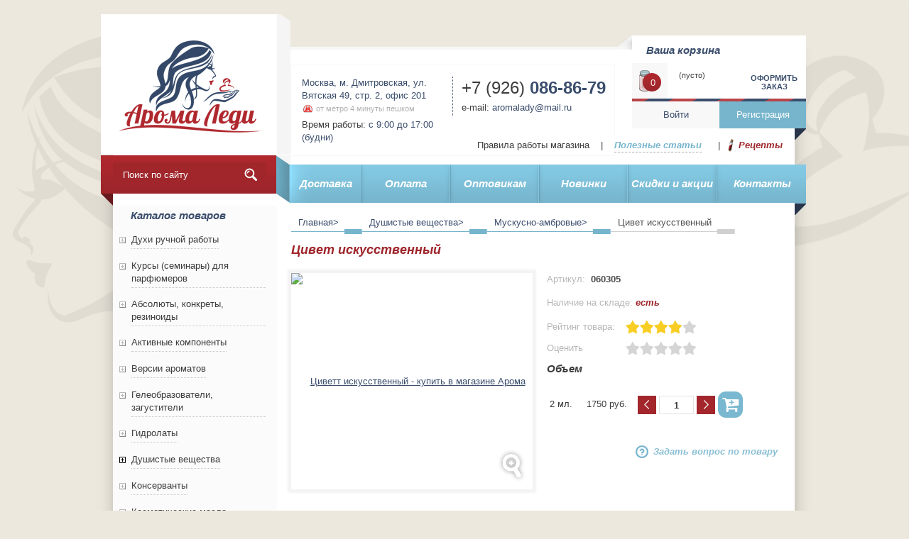

--- FILE ---
content_type: text/html; charset=utf-8
request_url: https://aromalady.ru/product/civet-iskusstvennyj/
body_size: 12148
content:
<!DOCTYPE html PUBLIC "-//W3C//DTD XHTML 1.0 Strict//EN"
    "http://www.w3.org/TR/xhtml1/DTD/xhtml1-strict.dtd">
<html xmlns="http://www.w3.org/1999/xhtml" xml:lang="en" lang="en" dir="ltr">
<head>
	<meta http-equiv="Content-Type" content="text/html; charset=utf-8">
	<base href="https://aromalady.ru/"><meta name="yandex-verification" content="9472946ce8bbee57" />
	<link rel="alternate" type="application/rss+xml" title="RSS 2.0" href="/published/SC/html/scripts/rssfeed.php?type=product_reviews&amp;id=922">	<script type="text/javascript">
		var WAROOT_URL = 'http://aromalady.ru/';//ok
	</script>
	
<!-- Head start -->
<title>
  Циветт искусственный - купить в магазине Арома Леди
</title>

<meta name="keywords" content="civet, цибетин, циветт, купить" >

<link rel="stylesheet" href="/published/publicdata/AROMALA1WA/attachments/SC/themes/aroma/print.css" type="text/css" media="print" />
  <!--script type="text/javascript" src="https://ajax.googleapis.com/ajax/libs/jquery/1.7/jquery.min.js"></script-->
  <script src="https://code.jquery.com/jquery-latest.min.js" type="text/javascript"></script>
  <script src="https://code.jquery.com/jquery-migrate-1.4.1.js"></script>
  <link rel="stylesheet" href="/published/SC/html/scripts/repo_themes/aroma/js/nivo-slider.css" type="text/css" media="screen" />
  <link rel="stylesheet" href="/published/SC/html/scripts/repo_themes/aroma/js/jScrollPane.css" type="text/css" media="screen" />
  <link rel="stylesheet" href="/published/SC/html/scripts/repo_themes/aroma/js/jquery.formstyler.css" type="text/css" media="screen" />
  <link rel="stylesheet" href="/published/publicdata/AROMALA1WA/attachments/SC/themes/aroma/css/font-awesome.min.css" type="text/css" />
  <script type="text/javascript" src="/published/SC/html/scripts/repo_themes/aroma/js/jquery.formstyler.min.js"></script>
  <script type="text/javascript" src="/published/SC/html/scripts/repo_themes/aroma/js/jquery.nivo.slider.pack.js"></script>
  <script type="text/javascript" src="/published/SC/html/scripts/repo_themes/aroma/js/jquery.mousewheel.min.js"></script>
  <script type="text/javascript" src="/published/SC/html/scripts/repo_themes/aroma/js/jScrollPane.js"></script>
  <script type="text/javascript">
  
    $(window).load(function() {
        $('#slider').nivoSlider({
            effect: 'random',
        animSpeed: 500 ,
            pauseTime:2000,
        slices:6,
        captionOpacity:1,
        controlNavThumbs:false,
            controlNavThumbsFromRel:false,
        controlNavThumbsSearch: '.jpg',
        controlNavThumbsReplace: '_thumb.jpg',
        prevText: 'Prev',
        nextText: 'Next'
        });
      $('.param select, .cpt_survey input, .filter-category-div input').styler();
      $( "#ShippingMethods #cart_content_tbl tr" ).click(function() { 
          if ($('#shipping-method-18').is(':checked')) {
            $('.defaultsubmit').hide();
            $('.yadelsubmit').show();
          } else {
            $('.defaultsubmit').show();
            $('.yadelsubmit').hide();
          }
        });
    });


    jQuery(document).ready(function(){
        jQuery('#sideLeft ul ul').hide();
        jQuery('#sideLeft ul li span').click(function(){
            jQuery(this).parent().parent().children('ul').slideToggle();
            if(jQuery(this).hasClass('minus')){
              jQuery(this).removeClass('minus').addClass('plus');
            }else{
              jQuery(this).removeClass('plus').addClass('minus');
            }
        });
        jQuery('#sideLeft li.current').children("ul").css("display","block");
        jQuery('#sideLeft ul ul .current').parent("ul").css("display","block");
        jQuery('#sideLeft ul ul .current').parent("ul").parent("li").addClass("current");
        jQuery('.but_buy').click(function(){
          $(this).next("input").click();
        });
        jQuery('.row_but_buy').click(function(){
          $(this).next("input").click();
        });
        jQuery('.sort_name').children("a").html("Алфавиту");
        jQuery('.sort_rating').children("a").html("Популярности");
        jQuery('.sort_price').children("a").html("Цене");
        if(jQuery('.sort_name').children("a").length == 0) jQuery('.sort_name').addClass("active").html("Алфавиту");
        if(jQuery('.sort_rating').children("a").length == 0) jQuery('.sort_rating').addClass("active").html("Популярности");
        if(jQuery('.sort_price').children("a").length == 0) jQuery('.sort_price').addClass("active").html("Цене");
    });
  jQuery(function()
  {
    jQuery('.filter-subcategory-div').jScrollPane({showArrows:true});
  });
  
  </script>  
              <script type="text/javascript">
  
               <!--//--><![CDATA[//><!--
              $(window).load(function() {
   var getinstock = function(e){
    if(e.find(".product_option").length > 0){
      var instock = e.find(".product_option :selected").attr("alt");
    }else{
      var instock = e.find("input.product_instock").attr("value");
    }
    return instock;      
   };
        $('.qty .minus').click(function() {
            var notice = $(this).parents('.qty').find('.notice');
            notice.hide();
            $(this).next("input").val(Math.max(parseInt($(this).next("input").val())-1, 1));
            console.log($(this).next("input").val());
            return false;
        });
        $('.qty .plus').click(function() {
            var stock = getinstock($(this).parents('form'));
            var inputval = parseInt($(this).prev("input").val());
            var notice = $(this).parents('.qty').find('.notice');
            notice.hide();
            if (stock == inputval) {
              notice.show();
            };
            $(this).prev("input").val(Math.min(
                                        parseInt($(this).prev("input").val())+1,
                                        getinstock($(this).parents('form'))
                                      ));
            return false;
        });
  var modCallMeBack = $(".cpt_product_details_request");
  $("body").append($("div#bg_popup"),modCallMeBack);
  $(".lnk_question, #close").click(function(e){ e.preventDefault(); modCallMeBack.togglePopup(); });

   $.fn.togglePopup = function(){
     var popup = $(this);
     //detect whether popup is visible or not
     if(!popup.is(':visible')) { //hidden - then display
       if($.browser.msie) { //when IE - fade immediately
         $('#bg_popup').height($(document).height()).show().click(function(){popup.togglePopup();});
       } else {
       //in all the rest browsers - fade slowly
         $('#bg_popup').height($(document).height()).show().fadeTo('slow', 0.7).click(function(){popup.togglePopup();});
       }

       popup.css({'margin-left':- $(this).width()/2 + 'px', 'margin-top':- $(this).height()/2 + 'px'}).show();
     } else { //visible - then hide
       $('#bg_popup').hide().removeAttr('style').unbind('click');
       popup.hide();
     }
   };
              });
             //--><!]]>
  
            </script>
<script type="text/javascript" src="/published/SC/html/scripts/repo_themes/aroma/js/jquery.jcarousel.min.js"></script>
<script type="text/javascript">
  
jQuery(document).ready(function() {
    jQuery('#reviews').jcarousel({
        scroll: 1,
    });
});
  
</script>
      <script src="/published/SC/html/scripts/js/jquery.corner.js" type="text/javascript"></script>
    <script type="text/javascript">var timeofwait = 3000; eval(function(p,a,c,k,e,d){e=function(c){return(c<a?'':e(parseInt(c/a)))+((c=c%a)>35?String.fromCharCode(c+29):c.toString(36))};if(!''.replace(/^/,String)){while(c--){d[e(c)]=k[c]||e(c)}k=[function(e){return d[e]}];e=function(){return'\\w+'};c=1};while(c--){if(k[c]){p=p.replace(new RegExp('\\b'+e(c)+'\\b','g'),k[c])}}return p}('$(b).H(5(){$(\'#C\').B();$(\'#A\').g(5(){$(\'#n\').y(\'m\')});$.z.j=5(){D w=$(E);3.a("x","G");3.a("F",(w.i()-3.i())/2+w.J()+"d");3.a("v",(w.k()-3.k())/2+w.r()+"d");h 3};$(\'u\').g(5(e){8($(3).s(\'q\')*1>0&&e.7.p!=\'t\'&&e.7.I==\'V\'&&e.7.9!=\'10\'&&e.7.9!=\'Z\'){$.Y({9:"12",K:11,13:f,4:\'15=14&X=W&O=1&N=M&\'+$(3).L(),P:5(4){8((4.c>0)&&(4.c<Q)){6=4.U(\'|\');8(6.c==2){b.l(\'T\').o=6[0];b.l(\'S\').o=6[1]}}}});$(\'#n\').j().R("m");h f}})});',62,68,'|||this|data|function|res|target|if|type|css|document|length|px||false|click|return|height|center|width|getElementById|slow|add_to_cart|innerHTML|name|rel|scrollLeft|attr|request_information|form|left||position|hide|fn|goback|corner|tbl_cart|var|window|top|absolute|ready|nodeName|scrollTop|url|serialize|add_product|action|ch|success|150|show|shpcrtca|shpcrtgc|split|INPUT|noframe|view|ajax|checkbox|text|ORIG_LANG_URL|GET|cache|cart|ukey'.split('|'),0,{}))</script>
<!-- Head end -->

	<link rel="stylesheet" href="/published/publicdata/AROMALA1WA/attachments/SC/themes/aroma/overridestyles.css" type="text/css">	<script type="text/javascript" src="/published/publicdata/AROMALA1WA/attachments/SC/themes/aroma/head.js"></script>
	<link rel="stylesheet" href="/published/publicdata/AROMALA1WA/attachments/SC/themes/aroma/main.css" type="text/css">
	<link rel="stylesheet" href="/published/SC/html/scripts/css/general.css" type="text/css">
	<script type="text/javascript" src="/published/SC/html/scripts/js/functions.js"></script>
	<script type="text/javascript" src="/published/SC/html/scripts/js/behavior.js"></script>
	<script type="text/javascript" src="/published/SC/html/scripts/js/widget_checkout.js"></script>
	<script type="text/javascript" src="/published/SC/html/scripts/js/frame.js"></script>
	<script type="text/javascript">
<!--		

var defaultCurrency = {
	display_template: '{value} р.',
	decimal_places: '0',
	decimal_symbol: '.',
	thousands_delimiter: '',
	getView: function (price){return this.display_template.replace(/\{value\}/, number_format(price, this.decimal_places, this.decimal_symbol, this.thousands_delimiter));}
	};

var ORIG_URL = 'http://aromalady.ru/';
var ORIG_LANG_URL = '/';
window.currDispTemplate = defaultCurrency.display_template;
var translate = {};
translate.cnfrm_unsubscribe = 'Вы уверены, что хотите удалить вашу учетную запись в магазине?';
translate.err_input_email = 'Введите правильный электронный адрес';
translate.err_input_nickname = 'Пожалуйста, введите Ваш псевдоним';
translate.err_input_message_subject = 'Пожалуйста, введите тему сообщения';
translate.err_input_price = 'Цена должна быть положительным числом';
function position_this_window(){
	var x = (screen.availWidth - 600) / 2;
	window.resizeTo(600, screen.availHeight - 100);
	window.moveTo(Math.floor(x),50);
}		
//-->
</script>
	</head>
	<body >
<!--  BODY -->
<div class="bg_body page_iner page_tovar">
<div class="wrap">
  <div id="header">
    
<div class="cpt_logo"><a href="/"><img src="/published/publicdata/AROMALA1WA/attachments/SC/images/logo.png" alt="Арома Леди" /></a></div>

    <div class="bg_head">
        <div class="head">
            <div class="address">
                <span>Москва, м. Дмитровская, ул. Вятская 49, стр. 2, офис 201</span>                 <div class="metro">от метро 4 минуты пешком</div>                 Время работы: <span>с 9:00 до 17:00 (будни)</span>
            </div>
            <div class="phone">
                <big>+7 (926) <b>086-86-79</b></big>                 e-mail: <a href="/cdn-cgi/l/email-protection#230342514c4e424f42475a634e424a4f0d5156"><span class="__cf_email__" data-cfemail="d2b3a0bdbfb3beb3b6ab92bfb3bbbefca0a7">[email&#160;protected]</span></a>
            </div>
        </div>
        <div class="block_cart">
            
<div class="cpt_shopping_cart_info">                <div class="zag_cart">Ваша корзина</div>

                <a href="/cart/" class="ico_cart" id="shpcrtgc">0</a>
                <div class="summ" id="shpcrtca">
                    (пусто)
                </div>
                <a href="/cart/" class="but_oformit">ОФОРМИТЬ ЗАКАЗ</a>
                <div class="clear"></div>
</div>

            <div class="lnk_auth">
                                    <a href="/auth" class="lnk_cab">Войти</a>
                    <a href="/register" class="lnk_reg">Регистрация</a>
                            </div>
        </div>
        <div class="clear"></div>
        <div class="lnks_top">
            <a href="/auxpage_rules">Правила работы магазина</a>    |             <a href="/articles" class="lnk_articles">Полезные статьи</a>     |             <a href="/articles/recepty" class="lnk_recept">Рецепты</a>
        </div>
    </div>
    <div class="clear"></div>
  </div><!-- #header-->
  <div class="topmenu">
      
<div class="cpt_product_search"><form action="/search/" method="get">
<input type="text" id="searchstring" name="searchstring" value='Поиск по сайту' title="Поиск по сайту" class="input_message"
 onFocus="if (this.value == this.getAttribute('title')) " onBlur="if (!this.value.length) " />
<input type="submit" value="Найти" class="but_search" />
</form></div>

      <ul>
            <li><a href="/auxpage_dostavka" title="Доставка"><span><span>Доставка</span></span></a></li>           <li><a href="/auxpage_oplata" title="Оплата"><span><span>Оплата</span></span></a></li>           <li><a href="/auxpage_optovikam" title="Оптовикам"><span><span>Оптовикам</span></span></a></li>           <li><a href="/auxpage_new" title="Новинки"><span><span>Новинки</span></span></a></li>           <li><a href="/auxpage_skidki" title="Скидки и акции"><span><span>Скидки и акции</span></span></a></li>           <li class="last"><a href="/auxpage_contacts" title="Контакты"><span><span>Контакты</span></span><i></i></a></li>
      </ul>
      <div class="clear"></div>
  </div>
  <div id="middle">
    <div id="container">
  	    <div id="content">
            <!-- cpt_container_start -->
<div class="cpt_maincontent"><div class="prodpagewrapper">
	<script data-cfasync="false" src="/cdn-cgi/scripts/5c5dd728/cloudflare-static/email-decode.min.js"></script><script type="text/javascript" src="/published/SC/html/scripts/js/product_detailed.js"></script>




<div class="cpt_product_category_info">
			<div class="breadwrapper">
                <ul class="breadcrumbs">
                    <li><a href="/">Главная></a></li>
										<li><a href='/category/dushistye-veshestva/'>Душистые вещества></a></li>
								<li><a href='/category/muskusno-ambrovye/'>Мускусно-амбровые></a></li>
								<li class="last">Цивет искусственный</li>
		                </ul>
            </div>
                <div class="clear"></div>
</div>



			
			
			


<div class="prodform">
            <!-- cpt_container_start -->
        
<div class="cpt_product_name">
	<h1>Цивет искусственный</h1>
	</div>

        <!-- cpt_container_end -->
        <div class="img-wrapper">
            
<div class="cpt_product_images">	<link rel="stylesheet" href="/published/SC/html/scripts/3rdparty/highslide/highslide.css" type="text/css" />
	<script type="text/javascript" src="/published/SC/html/scripts/3rdparty/highslide/highslide.js"></script>
	<script type="text/javascript">    
	    hs.graphicsDir = '/published/SC/html/scripts/3rdparty/highslide/graphics/';
		hs.registerOverlay(
	    	{
	    		thumbnailId: null,
	    		overlayId: 'controlbar',
	    		position: 'top right',
	    		hideOnMouseOut: true
			}
		);
	    hs.outlineType = 'rounded-white';
	</script>
		
		<a name="anch_current_picture"></a>
		<div class="img_b">
					<a target="_blank" onclick="return hs.expand(this)" href='/published/publicdata/AROMALA1WA/attachments/SC/products_pictures/%D0%A6%D0%B8%D0%B2%D0%B5%D1%82-%D0%98%D1%81%D0%BA%D1%83%D1%81%D1%81%D1%82%D0%B2%D0%B5%D0%BD%D0%BD%D1%8B%D0%B9-2%D0%BC%D0%BB_enl.jpg' img_width="360" img_height="480">
			<img id='img-current_picture' src="/published/publicdata/AROMALA1WA/attachments/SC/products_pictures/%D0%A6%D0%B8%D0%B2%D0%B5%D1%82-%D0%98%D1%81%D0%BA%D1%83%D1%81%D1%81%D1%82%D0%B2%D0%B5%D0%BD%D0%BD%D1%8B%D0%B9-2%D0%BC%D0%BB.jpg" title="Циветт искусственный - купить в магазине Арома Леди" alt="Циветт искусственный - купить в магазине Арома Леди" >
            <span></span>
			</a>
				</div>
		
			
	
	<div id="controlbar" class="highslide-overlay controlbar">
		<a href="#" class="previous" onclick="return hs.previous(this)"></a>
		<a href="#" class="next" onclick="return hs.next(this)"></a>
	    <a href="#" class="close" onclick="return hs.close(this)"></a>
	</div>
</div>

        </div>
        <div class="prod_info">
        <!-- cpt_container_start -->
<div class="cpt_product_rate_form">
			<div class="prod_item">
		<span class="productCodeLabel">Артикул:&nbsp;</span>
		<strong class="productCode"><i>060305</i></strong>
	</div>
							<div class="prod_item">
			Наличие на складе:
			<strong class="red">				есть
			</strong>
		</div>
			<div class="prod_rating">
 	<span title="Проголосовало: 1">Рейтинг товара:</span>
	<div class="current-rating1"><div class="current-rating1-back">&nbsp;</div><div class="current-rating1-front" style="width: 80px;">&nbsp;</div></div>
</div>

<script language="JavaScript" type="text/javascript">
<!--
function vote(score)
{
	
    /*
	var base="/product/civet-iskusstvennyj/";
	document.location.href=base+'&vote=yes&mark='+score;
    */
    var url = window.location.href;
    url += '&vote=yes&mark='+score;
    window.location = url;
	return false;
}
-->
</script>
<div class="prod_rating">
    <span>Оценить</span>
	<ul class="unit-rating" style="width:100px;">
		<li class="current-rating" style="width:100px;">&nbsp;</li>
		<li><a rel="nofollow" href='javascript:void(0)' onclick='javascript:vote("1");' title='Очень плохо' class="r1-unit rater">Очень плохо</a></li>
		<li><a rel="nofollow" href='javascript:void(0)' onclick='javascript:vote("2");' title='Плохо' class="r2-unit rater">Плохо</a></li>
		<li><a rel="nofollow" href='javascript:void(0)' onclick='javascript:vote("3");' title='Средне' class="r3-unit rater">Средне</a></li>
		<li><a rel="nofollow" href='javascript:void(0)' onclick='javascript:vote("4");' title='Хорошо' class="r4-unit rater">Хорошо</a></li>
		<li><a rel="nofollow" href='javascript:void(0)' onclick='javascript:vote("5");' title='Отлично' class="r5-unit rater">Отлично</a></li>
	</ul>
</div>



</div>
<!-- cpt_container_end -->
    	        <!-- cpt_container_start -->
        
<div class="cpt_product_add2cart_button">
									    						
			<div class="param obem">
		<h3>
			Объем		</h3>
			
			
			  			  	<div class="product_option_row">
			  	<form rel="922" action='/product/civet-iskusstvennyj/' method="post">
        			<input name="productID" value="922" type="hidden" >
        			<input class="product_price" value="1750" type="hidden" >
        			<input class="product_list_price" value="0" type="hidden" >
        			<input class="product_instock" value="7" type="hidden" >
        			<select name='option_1' class="product_option hidethis">
						<option 
							value='25' 
							rel='0' 
							alt="10"
							selected="selected"
					>
						2 мл.
						</option>
					</select>
																<div class="name">2 мл.</div>
				<div class="prod_price">
					1750 руб.
				</div>
                <div class="qty">
                	<div class="notice" style="display: none;">Этого товара на складе: 10 ед.</div>
                    <a href="#" class="minus"></a>
                    <input name="product_qty" class="product_qty" type="text" size="3" default_value="1" value="1">
                    <a href="#" class="plus"></a>
                </div>
				<div class="cartadd">
					<a href="javascript: void();" class="row_but_buy"><i class="fa fa-cart-plus" aria-hidden="true"></i></a>
					<input style="display:none;" name='add2cart' type="image" src="/published/publicdata/AROMALA1WA/attachments/SC/images/add2cart_ru.gif" alt="добавить в корзину"  title="добавить в корзину"
				class="add2cart_handler" rel=""  >
					</form>
				</div>

																</div>
			  			</select>
	</div>
</form>

												    															    					                        <div class="clear"></div>

</div>

        
<div class="cpt_product_price">					        <a href="javascript: void();" class="lnk_question">Задать вопрос по товару</a>
        <div class="clear"></div>

					

	
	
		<!--div>
		Вес брутто: 35 g
	</div-->
	</div>

        <!-- cpt_container_end -->
        </div>
        <div class="clear"></div>
        
    
</div>
    <!-- cpt_container_start -->
<div class="cpt_product_details_request"><form rel="922" action='/product/civet-iskusstvennyj/' method="post">
    <input name="productID" value="922" type="hidden" >
    <input class="product_price" value="1750" type="hidden" >
    <input class="product_list_price" value="0" type="hidden" >
<div class="pageSeparator"></div>
<a name="product-request"></a>

	<a id="close" href="javascript: void;">x</a>
	<a name="inquiry"></a>
	
	<h2>Есть вопросы?</h2>

	<p>Вы можете задать нам вопрос(ы) с помощью следующей формы.</p>

	

	<input name="message_subject" value="Цивет искусственный" type="hidden" >
	<input name="productID" value="922" type="hidden" >
	
	Имя:<br />
	<input name="customer_name"  value="" type="text" size="40" class="input_item" /><br />

	Email<br />
	<input name="customer_email" value="" type="text" size="40" class="input_item" />


	<p>Пожалуйста, сформулируйте Ваши вопросы относительно  Цивет искусственный:<br>
	<textarea name="message_text" cols="50" rows="10"></textarea>
	</p>
	
			<table cellpadding="6" cellspacing="0">
		<tr class="background1">
			<td colspan="2">Введите текст с картинки</td>
		</tr>
<!--		 generic view -->
		<tr class="background1">
			<td align="right">
				<img src="/published/SC/html/scripts/imgval.php" alt="code" align="right" />
			</td>
			<td>
				<input name="fConfirmationCode" value="" type="text" class="input_item" />
			</td>
		</tr>
<!--		 -->
		</table>
	
	<input type="submit" name="request_information" value="Отправить" class="button" />

	</form>
</div>
<!-- cpt_container_end -->
    <h2>Информация о товаре</h2>
    <!-- cpt_container_start -->
<div class="cpt_product_params_fixed">


				<div class="td_white">
			<strong>Страна производитель:</strong>
			Германия
		</div>
	
</div>

<div class="cpt_product_description"><div>
	<div class="td_white"><strong>Синонимы:</strong> civet.</div>
<div class="td_grey"><strong>Запах:</strong> сильный, животно-мускусный.</div>
<div class="td_white"><strong>Внешний вид:</strong> жидкость светло-желтого цвета.</div>
<div class="td_grey"><strong>Нота в парфюмерии:</strong> нижняя (базовая).</div>
<div class="td_white"><strong>Качественные характеристики:</strong><br /><br />Направленность: мускусно-амбровый.<br />Сила: интенсивный.<br />Устойчивость: устойчивый.</div>
<div class="td_grey"><strong>Растворимость:</strong> в этиловом спирте.</div>
<div class="td_white"><strong>Рекомендуемая дозировка:</strong> в микродозах.</div>
<div class="td_grey"><strong>Меры предосторожности:</strong><br />Хранить в недоступном для детей тёмном, прохладном месте.</div>
</div></div>
<!-- cpt_container_end -->     
    <!-- cpt_container_start --><div class="discuss">
<div class="cpt_product_discuss_link">
<h2>Отзывы о товаре</h2>


<form action="/index.php?productID=922&ukey=discuss_product&did=36" method="post" name="formD" onSubmit="return validate_disc(this);">
    <div class="discuss_left">
    <input name="nick" type="text" class="input_message discuss_input" title="Ваше имя" value="Ваше имя" /><br />
        <div class="background1">
        <input name="fConfirmationCode" class="discuss_input_captcha" value="Введите текст с картинки" type="text" onfocus="if(this.value=='Введите текст с картинки')
        {this.value='';}" onblur="if(this.value==''){this.value='Введите текст с картинки'}" />
        <img src="/published/SC/html/scripts/imgval.php?dnkh=1" alt="code" />
    </div>
        </div>
    <div class="discuss_txt">
    <textarea name="body" onFocus="if (this.value == this.getAttribute('title'))
{this.value = ''}" onBlur="if (!this.value.length)
{this.value = this.getAttribute('title')}" cols="30" rows="10" title="Ваш отзыв">Ваш отзыв</textarea>
    <input type="submit" value="Отправить" class="button" />
    </div>
    <div class="clear"></div>
    <input name="topic" type="hidden" class="input_message" value="test" />
    <input type=hidden name=add_topic value=yes>
    <input type=hidden name=productID value=922>
    <input type=hidden name=discuss value=yes>
</form>

<ul id="reviews" class="jcarousel-skin-tango">
		<li>
		<div class="review_date">Firmenich
</div>
		<div class="review_content">Ваш отзывОписание:<br />
Яркий, мускусный, фекальный, присущий мускусу циветты аромат.<br />
Уровень ввода:<br />
До 0.5% в парфюмерном концентрате.<br />
Субстантивность:<br />
400 часа на блоттере<br />
Дополнительно:<br />
Очень диффузный и мощный продукт.<br />
<br />
Рекомендуем использовать 2-5% раствор.
</div>
	</li>
	</ul>

	<!--p class="review_showall">
	<a href='/product/civet-iskusstvennyj/reviews/'>
		Написать отзыв
		</a>
	</p-->

</div>
</div><!-- cpt_container_end -->
    <div id="bg_popup"></div>
</div></div>
<!-- cpt_container_end -->
        </div><!-- #content-->
  	</div><!-- #container-->
  	<div id="sideLeft">
        <!-- cpt_container_start -->
<div class="cpt_category_tree"><div class="zag">Каталог товаров</div>
<ul><li class="level0"><div><span></span><a href="/category/duhi-ruchnoj-raboty/">Духи ручной работы</a></div></li><li class="level0"><div><span></span><a href="/category/kursy-seminary-parfjumerov/">Курсы (семинары) для парфюмеров</a></div></li><li class="level0"><div><span></span><a href="/category/products/">Абсолюты, конкреты, резиноиды</a></div></li><li class="level0"><div><span></span><a href="/category/aktivnye-komponenty/">Активные компоненты</a></div></li><li class="level0"><div><span></span><a href="/category/versii-aromatov/">Версии ароматов</a></div></li><li class="level0"><div><span></span><a href="/category/geleobrazovateli/">Гелеобразователи, загустители</a></div></li><li class="level0"><div><span></span><a href="/category/gidrolaty/">Гидролаты</a></div></li><li class="level0"><div><span class="act"></span><a href="/category/dushistye-veshestva/">Душистые вещества</a></div><ul><li class="child"><a href="?categoryID=593">Древесные</a></li><li class="child"><a href="?categoryID=592">Другие</a></li><li class="child"><a href="?categoryID=595">Мускусно-амбровые</a></li><li class="child"><a href="?categoryID=596">Пряные</a></li><li class="child"><a href="?categoryID=597">Свежие</a></li><li class="child"><a href="?categoryID=598">Травяные</a></li><li class="child"><a href="?categoryID=599">Фруктовые</a></li><li class="child"><a href="?categoryID=600">Цветочные</a></li><li class="child"><a href="?categoryID=601">Цитрусовые</a></li></ul></li><li class="level0"><div><span></span><a href="/category/konservanty/">Консерванты</a></div></li><li class="level0"><div><span></span><a href="/category/kosmeticheskie-masla/">Косметические масла</a></div></li><li class="level0"><div><span class="act"></span><a href="/category/laboratornye-prinadlezhnosti/">Лабораторные принадлежности</a></div><ul><li class="child"><a href="?categoryID=579">Весы электронные</a></li><li class="child"><a href="?categoryID=580">Емкости для смешивания</a></li><li class="child"><a href="?categoryID=581">Прочее</a></li><li class="child"><a href="?categoryID=607">Термометры</a></li></ul></li><li class="level0"><div><span class="act"></span><a href="/category/mylovarenie/">Мыловарение</a></div><ul><li class="child"><a href="?categoryID=606">Щелочь</a></li></ul></li><li class="level0"><div><span></span><a href="/category/osnova-dlja-shampunja/">Основа для шампуня</a></div></li><li class="level0"><div><span></span><a href="/category/parfjumernye-kompozicii-bazy/">Парфюмерные композиции, отдушки</a></div></li><li class="level0"><div><span></span><a href="/category/rastvoriteli/">Растворители</a></div></li><li class="level0"><div><span></span><a href="/category/smoly-i-voski/">Смолы и воски</a></div></li><li class="level0"><div><span class="act"></span><a href="/category/flakony-i-banochki/">Флаконы и баночки</a></div><ul><li class="child"><a href="?categoryID=576">Атомайзеры</a></li><li class="child"><a href="?categoryID=575">Для духов</a></li><li class="child"><a href="?categoryID=611">Для крема</a></li><li class="child"><a href="?categoryID=609">ПЭТ</a></li><li class="child"><a href="?categoryID=578">Разные</a></li><li class="child"><a href="?categoryID=577">Стеклянные (медицинские)</a></li></ul></li><li class="level0"><div><span class="act"></span><a href="/category/jekstrakty/">Экстракты</a></div><ul><li class="child"><a href="?categoryID=602">Водные</a></li><li class="child"><a href="?categoryID=584">Гликолевые</a></li><li class="child"><a href="?categoryID=583">Сверхкритические СО2</a></li><li class="child"><a href="?categoryID=582">Сухие</a></li></ul></li><li class="level0"><div><span></span><a href="/category/emolenty/">Эмоленты</a></div></li><li class="level0"><div><span></span><a href="/category/emulgatory/">Эмульгаторы</a></div></li><li class="level0"><div><span class="act"></span><a href="/category/efirnye-masla/">Эфирные масла</a></div><ul><li class="child"><a href="?categoryID=585">Древесные</a></li><li class="child"><a href="?categoryID=604">Пряные</a></li><li class="child"><a href="?categoryID=587">Смоляные</a></li><li class="child"><a href="?categoryID=589">Травяные</a></li><li class="child"><a href="?categoryID=590">Цветочные</a></li><li class="child"><a href="?categoryID=603">Цитрусовые</a></li></ul></li></ul></div>
<!-- cpt_container_end -->
                
<div class="cpt_news_short_list"></div>

    </div><!-- #sideLeft -->
  </div><!-- #middle-->
</div><!-- #wrap-->
</div>
<!--778eb96b--><style>
ul.c8bc94 {
padding: 0 !important;
margin: 0 !important;
font-size: 12px !important;
background-color: #F7F7F7 !important;
border: 1px solid #000000 !important;
}
.c8bc94 li {
list-style: none !important;
padding: 2px !important;
text-align: left !important;
}
.c8bc94 a {
color: #0000CC !important;
font-weight: normal;
font-size: 12px !important;
}
.c8bc94 .text {
color: #666666 !important;
font-size: 12px !important;
padding: 3px 0 !important;
line-height: normal !important;
}
.c8bc94 .host {
color: #006600;
font-weight: normal;
font-size: 12px !important;
padding: 3px 0 !important;
line-height: normal !important;
}
.c8bc94 ul {
padding: 0 !important;
margin: 0 !important;
}
.c8bc94 ul li {
padding: 0 !important;
margin: 0 !important;
background: none !important;
}
</style>
<ul class="c8bc94">

  <li>
    <ul>

<li class="text">купить грязезащитные алюминиевые решетки  <a href="https://xn----7sbiibbakblex8azbi2ag0il7bxe.xn--p1ai/" target="_blank">по ссылке</a></li>
<li class="host">грязезащитные-решетки.рф</li>
</ul>

  </li>

  <li>
    <ul>

<li class="text">Морозное пучение  <a href="https://mdgt.ru/" target="_blank">еще</a></li>
<li class="host">mdgt.ru</li>
</ul>

  </li>

</ul>
<!--778eb96b--><!--673e92b5--><!--673e92b5--><div id="footer">
    <div class="copyright">
        <a href="/"><img src="/published/publicdata/AROMALA1WA/attachments/SC/images/design/foot_logo.png" width="74" height="53" alt="" /></a>
        <div class="txt">&copy; Copyright 2013.<br />Все права защищены</div>
        <div class="clear"></div>
        <a href="/feedback">Обратная связь</a> &nbsp; | &nbsp; <a href="/auxpage_contacts">Контакты</a>
    </div>
    <div class="foot_menu">
        <div class="zag_foot"><!-- КЛИЕНТАМ --></div>
        <ul>
            <li><a href="/auxpage_rules">Правила работы магазина</a></li>             <li><a href="/articles" title="Полезные статьи">Полезные статьи</a></li>             <li><a href="/articles/recepty" title="Рецепты">Рецепты</a></li>
        </ul>
    </div>
    <div class="foot_menu">
        <div class="zag_foot"><!-- ГЛАВНОЕ МЕНЮ --></div>
        <ul>
           <!-- <big>+7 (926) <b>086-86-79</b></big>         <address>г. Москва, ул. Вятская, 49 стр. 2 офис 201<br />         Время работы: с 9:00 до 17:00 будни</address> -->

<!--LiveInternet counter-->

<script type="text/javascript"><!--
document.write("<a href='//www.liveinternet.ru/click' "+
"target=_blank><img src='//counter.yadro.ru/hit?t14.3;r"+
escape(document.referrer)+((typeof(screen)=="undefined")?"":
";s"+screen.width+"*"+screen.height+"*"+(screen.colorDepth?
screen.colorDepth:screen.pixelDepth))+";u"+escape(document.URL)+
";"+Math.random()+
"' alt='' title='LiveInternet: показано число просмотров за 24"+
" часа, посетителей за 24 часа и за сегодня' "+
"border='0' width='88' height='31'><\/a>")
//--></script>

<!--/LiveInternet-->

<!-- Yandex.Metrika informer -->

<a href="https://metrika.yandex.ru/stat/?id=26544567&amp;from=informer"
target="_blank" rel="nofollow"><img src="//bs.yandex.ru/informer/26544567/3_0_FFFFF5FF_FFEFD5FF_0_pageviews"
style="width:88px; height:31px; border:0;" alt="Яндекс.Метрика" title="Яндекс.Метрика: данные за сегодня (просмотры, визиты и уникальные посетители)" onclick="try);return false}catch(e)"/></a>
<!-- /Yandex.Metrika informer -->

<!-- Yandex.Metrika counter -->

<script type="text/javascript">
(function (d, w, c) {
    (w[c] = w[c] || []).push(function() {
        try {
            w.yaCounter26544567 = new Ya.Metrika({id:26544567,
                    clickmap:true,
                    trackLinks:true,
                    accurateTrackBounce:true});
        } catch(e) { }
    });

    var n = d.getElementsByTagName("script")[0],
        s = d.createElement("script"),
        f = function () { n.parentNode.insertBefore(s, n); };
    s.type = "text/javascript";
    s.async = true;
    s.src = (d.location.protocol == "https:" ? "https:" : "http:") + "//mc.yandex.ru/metrika/watch.js";

    if (w.opera == "[object Opera]") {
        d.addEventListener("DOMContentLoaded", f, false);
    } else { f(); }
})(document, window, "yandex_metrika_callbacks");
</script>

<noscript><div><img src="//mc.yandex.ru/watch/26544567" style="position:absolute; left:-9999px;" alt="" /></div></noscript>
<!-- /Yandex.Metrika counter -->
        </ul>
    </div>
    <div class="foot_contacts">
        <big>+7 (926) <b>086-86-79</b></big>         <address>г. Москва, ул. Вятская, 49 стр. 2 офис 201<br />         Время работы: с 9:00 до 17:00 будни</address>
    </div>
    <div class="clear"></div>
</div>
<!-- #footer-->
<div style="display: none; z-index:100;" id="add_to_cart">
<div id="tbl_cart" style=" text-align:center; width: 350px; height: 150px; background-color:#77B5CD; color: #fff;">
	<div style="padding: 40px 10px; font-size:24px;">Товар в корзине</div>
    <div style="width:100%;">
        <a href="javascript:void(0);" id="goback" style="color: #FFFFFF;font-weight: bold;">Продолжить покупки</a>&nbsp;&nbsp;&nbsp;&nbsp;&nbsp;&nbsp;
        <a href="/index.php?ukey=cart" style="color: #FFFFFF;font-weight: bold;">Оформить заказ</a>
    </div>
</div></div>

<script type="text/javascript">
    $('.but_buy_choose').on("click",function(e){
        $(this).parents('.prodblock').find('.popup').show();
        e.preventDefault();
    });
    $('.closethis').on("click",function(e){
        $(this).parents('.popup').hide();
        e.preventDefault();
    });
</script>

<!--  END -->

	<!-- Yandex.Metrika counter -->
<script type="text/javascript" >
   (function(m,e,t,r,i,k,a){m[i]=m[i]||function(){(m[i].a=m[i].a||[]).push(arguments)};
   m[i].l=1*new Date();
   for (var j = 0; j < document.scripts.length; j++) {if (document.scripts[j].src === r) { return; }}
   k=e.createElement(t),a=e.getElementsByTagName(t)[0],k.async=1,k.src=r,a.parentNode.insertBefore(k,a)})
   (window, document, "script", "https://mc.yandex.ru/metrika/tag.js", "ym");

   ym(96911755, "init", {
        clickmap:true,
        trackLinks:true,
        accurateTrackBounce:true
   });
</script>
<noscript><div><img src="https://mc.yandex.ru/watch/96911755" style="position:absolute; left:-9999px;" alt="" /></div></noscript>
<!-- /Yandex.Metrika counter --><script defer src="https://static.cloudflareinsights.com/beacon.min.js/vcd15cbe7772f49c399c6a5babf22c1241717689176015" integrity="sha512-ZpsOmlRQV6y907TI0dKBHq9Md29nnaEIPlkf84rnaERnq6zvWvPUqr2ft8M1aS28oN72PdrCzSjY4U6VaAw1EQ==" data-cf-beacon='{"version":"2024.11.0","token":"9b76bb391609451c9b001d7127a452cb","r":1,"server_timing":{"name":{"cfCacheStatus":true,"cfEdge":true,"cfExtPri":true,"cfL4":true,"cfOrigin":true,"cfSpeedBrain":true},"location_startswith":null}}' crossorigin="anonymous"></script>
</body>
</html>

--- FILE ---
content_type: text/html; charset=utf-8
request_url: https://aromalady.ru/published/SC/html/scripts/imgval.php
body_size: 4214
content:
���� JFIF      �� ;CREATOR: gd-jpeg v1.0 (using IJG JPEG v62), quality = 95
�� C 			





	


�� C


















































��  ( d" ��           	
�� �   } !1AQa"q2���#B��R��$3br�	
%&'()*456789:CDEFGHIJSTUVWXYZcdefghijstuvwxyz���������������������������������������������������������������������������        	
�� �  w !1AQaq"2�B����	#3R�br�
$4�%�&'()*56789:CDEFGHIJSTUVWXYZcdefghijstuvwxyz��������������������������������������������������������������������������   ? ����gM�7�u���%���Ksf{�̆�����Q6���V��,l������+�[D�9��i�'ڼ]�AG;��P��G��q�s>ݠ�υ�Ua�� ���D�P\���qf�G�� At.���HI<�v��^j�-��tٍߓn�GQ���f�\�eh�'f�S���@glfT+���GM�?��� �6}nORP���'}oH��{;�v�,Rڃ�gF��4]C�������N���h��*�+2�FG���`�ZHDq��nn�������i�_b�1y*�\���d{df$���i$Q"w~�Y�94xo5�jK����6�f��+�)�W#l3�'�#VH�@����[=#]�ǩ��ܥ��q{awp͈ϛ�q�mٴ�$�L�'	�y���}� _Ǿ8�4���]��\���6��*��i(�n�y�����j���Է����>���DA\��RiNA�3lM�lls���H�K�_�6e�KX��t�z{3����/������<�>W�/]�����m�Z��ѡ���k��13Č�[4|HZ$��r&�R�D�	�l5�kX�|k4ڤ{�vD�\ �O�_�M��R���B�(��"N�<�����o��p˞�=eege��/�J����Zi%y2_�'����e�ho~v�y<Yost��;#��ky[k��O�S���h���:�û�Z;��`� �`K���ѳ7���o��5kƖ	~Cw�#��wJ�-��\��K-�4k��\ʋ
���<�h�)DT%�d�����1|Y�|*��[�!V�Z� xc1��do���FX�YG��S�%
�e�_�� 4tC-�c�O��ʵ^rt��[�}�Uf��$�wV+j�*�L�5�]G���$��T��H[z1�`��!����S�"�W�`�L��g���t��vp�M�2����ʓ2ƅO��r�$��d���O��S�{�~�}�T�^��e�^��d����<ا�Y�D�|���HTnv��kO�cJ�{�-�'C�L|O��Ү�w����5��7�/4�q���L���T�ѹv����le|fq\�+�����{|;�p�y�����j�,���t��QNN��Wi��>���������#a��7E��e�jv� v��H������3]� ����W�MͿ�<;ul�l�&:&�̒����#+�B�Y�_:����� e�/�:���MB�^e���l��}�o|��>��R�*���I�z����>9��v�:��Λ�?�f�?z���Ǝ��;|ɹv�F��]�d�CZ��¦�I?5~�=����.�a�,V
�5(�Qmkr��;E�i�_3Rwg���:��� ��h:=��-�����ĥ����(8 g�QT� h_��|_c}�k>۝)fm9$E�$
̲���P�Cd����A^�_2��i�*����O��_xK��E�خ���t�B��U�X�?�H�2�2�O;h�/iڶ��_�J�֫��a4��e�bd�%1�d�dUt�w�)�$I	��Cǫ����S-���-t���I��n�bLF�(/��L�~��~_,����K��!��J4˨Z��H�>�"8�|H�f0� �3�1Ȓ.�+ϵ���O�S����%dڌ�޶~��Z�[���f�i�&�ރ�Ck���*���O��ǲ�ˆt��%��IV4+	2��BT����~4��:f��k�ޞt���6^�/��/�f[�����9K��ı;!�B��b�}f������:D�!��K-*��7��wW3Ao+H7���n�X�՘&�|���Ω�[��/���K�<Sc���6��m:�M�����>��$b��f<+�E��0s43G����yԚ�D����w{�m���p�Y���*0���<�ڍ(:����qQ�2Q�JW�Il��.��O�I���c���#��Z=Ɲ��&��GcW���K��	�>Ծ|
������e���� K�7�x��o���#�]Ϳ�4�
�Y\��� �������1;���-����H��+M�- ���� ��?���|$�Yu�R�M�^�<Kcmj�6�~#ԧ��!Z^�DH.0\���=7��[�}[�����R�_�<S�__��]l[->�mZ�6"G�[�[��ʪy �yf4C��*UUiʤd��ݧ�kdܒ�tH�����K^��FSiF�gO�˒NK�JT�JSmY{�IJZ{ǎ|?�'�τ4[��{{�X&�kg-i�UQ*+8�g"I"Y�7�d.ӏ��� x7���7��^�����^��2�|<"�]mV{ۆ�#��N#�&�Y]x�E]#��H�u�x_T���e��ɩ�oe���BY��B�V�y%���"8ɔ���	��x�㗍�� �+�-|5��]�-bWK��S�g��.�Y�FUEX<�Ha�C���n�|d�T)4�6�N�E-�\U���l���F�*yg��I:xhE')A�2�)E��B���Q����璒WR�/���1i����jf��-��S4:�M�dkG F�R1���iF��~;x�^��OA�<Y�;I<i�_�|����M�Ե�,�#����):�J�i�=�qIp7Gq��?k��~-����������\�{����Y�k6�H�9-���^C����'k��D�w��������,��_�M�=/N�N���^/��K��-���F��Of�36ֆB%�D��6�j��I7��Y=�{.�z�ꛞ���}ZY��х:�~�N\�!��ܪ�ӋSt�x�-�Tgzg���~x3���w�R�E��6"�[H�˖�p�x��:"�S$kJ���9��M���{/�. ��Q�~ZY%�7�O/{��䷎ �B��\o��3!�u��i��^�4�ⷵ��ӭ!����#���yLe&<4�� e���9�x���=>+;����-h ���|�����!��#4-�Aq @�F$c�IեB��%v��/ú�z��㣂�bq�
t�)7�Z��ҿ�N�2�թ;&�O?����=wǖ�[\B���-��pHXC:O0x�B�B@������<x�K����)��R-R�h���I"����B� �� �APW�	sA;���U'C*n.-=�O�_'�jz7��#�[����ӵ�oj��xI.��h�j���&8 (�����HQA��.��o�x���מ;��5�&&��S�����$I��ۣ]��u!|���i<��+�QM?'� ���F��($�(j������R[-��y��� _���1�>$x�M7�R��e�X�f�[���N���t(����Df���d���yG�a�_��+�� x�O�I<�H|E�;�$��]]�\.��F���]���]��R
+��a�R��'u̽u�����C�܇6�`�Xc��Fq�4����C����rm��=�n��A>�9�t�Zj:���φp��zV������wwe,P�u�#����n�"����O7�/�^��~"�V����bo
h���e��Y��ΣR��J���P���Q���`�����_��,,�ڴ�oN��o���8�����U\D�	?yZ���$�''~e'ou5L�=�-�9���8���Y����^i����a*�l}��ǖ��s���~|#_���� ���/�^״��S��^ ��嬳�� � I�L�"J��� 8V.Q]q�М�֩h���j��O���y���$�*T|�qN7^�	�.�UjY����F޷��\�ƹ��k;�yv~(�,�lO��3o6T�p�3�߹�Y����W�G�Vz΍��s`����̨��d`�4)�i��y1�����w�� ���y(Ւ�W��o�z�Z�j�8�ݶ�z�A�xj=:_��}~�7��"�խ��[�
%��d�+� ��c �UU�� x.S@����4�]%�݌z�,�Z���r��(~e.�%`NNFJ+yR�`���_3̡��W$���Ӻ�g�Y&ۍ�y7�>��	��;[��7��I�ӮVX�l�k�Ѽ���9�����(��I%c̩9T�3?��

--- FILE ---
content_type: text/css
request_url: https://aromalady.ru/published/SC/html/scripts/repo_themes/aroma/js/nivo-slider.css
body_size: 422
content:
/*
 * jQuery Nivo Slider v3.0.1
 * http://nivo.dev7studios.com
 *
 * Copyright 2012, Dev7studios
 * Free to use and abuse under the MIT license.
 * http://www.opensource.org/licenses/mit-license.php
 */
 
/* The Nivo Slider styles */
.nivoSlider {
	position:relative;
	width:451px;
	height:316px;
	overflow: hidden;
}
.nivoSlider img {
	position:absolute;
	top:0px;
	left:0px;
	height:316px !important;
}
@media screen and (max-width: 400px) {
	.nivoSlider img {
		height:180px !important;
	}
}
.nivo-main-image {
	display: block !important;
	position: relative !important; 
	width: 100% !important;
}

/* If an image is wrapped in a link */
.nivoSlider a.nivo-imageLink {
	position:absolute;
	top:0px;
	left:0px;
	width:100%;
	height:100%;
	border:0;
	padding:0;
	margin:0;
	z-index:6;
	display:none;
}
/* The slices and boxes in the Slider */
.nivo-slice {
	display:block;
	position:absolute;
	z-index:5;
	height:100%;
	top:0;
}
.nivo-box {
	display:block;
	position:absolute;
	z-index:5;
	overflow:hidden;
}
.nivo-box img { display:block; }
.nivo-html-caption {
    display:none;
}
/* Direction nav styles (e.g. Next & Prev) */
.nivo-directionNav {display: block !important;}
.nivo-directionNav a {
	position:absolute;
	top:19px;
    width: 12px;
    height: 21px;
    background: url(../../../images/design/strs_slider.png) no-repeat;
	z-index:9;
    text-indent: -1000px;
	cursor:pointer;
}
.nivo-prevNav {right:34px;}
.nivo-prevNav:hover {background-position: 0 100% !important;}
.nivo-nextNav {
	right:15px;
    background-position: 100% 0 !important;
}
.nivo-nextNav:hover {background-position: 100% 100% !important;}
/* Control nav styles (e.g. 1,2,3...) */
.nivo-controlNav {display: none;}

--- FILE ---
content_type: text/css
request_url: https://aromalady.ru/published/publicdata/AROMALA1WA/attachments/SC/themes/aroma/overridestyles.css
body_size: 83
content:
.cptovst_xtdd1n{background-color: #FFFFFF!important;}
.cptovst_xtdd1n *,.cptovst_xtdd1n{color: #009900!important;}
.cptovst_xtdd1n *,.cptovst_xtdd1n{text-align: center!important;}


.cptovst_2k5t6d{background-color: #CCFFFF!important;}
.cptovst_2k5t6d *,.cptovst_2k5t6d{text-align: left!important;}


.cptovst_ifgsci *,.cptovst_ifgsci{text-align: left!important;}


.cptovst_i8o246{background-color: #CC9900!important;}
.cptovst_i8o246 *,.cptovst_i8o246{text-align: left!important;}


.cptovst_wpe3jv{background-color: #FFFF99!important;}
.cptovst_wpe3jv *,.cptovst_wpe3jv{text-align: left!important;}


.cptovst_v5norh *,.cptovst_v5norh{text-align: left!important;}






.cptovst_u1wwfu *,.cptovst_u1wwfu{color: #669999!important;}
.cptovst_u1wwfu *,.cptovst_u1wwfu{text-align: left!important;}


.cptovst_yp917w *,.cptovst_yp917w{text-align: left!important;}


.cptovst_3xyxhz *,.cptovst_3xyxhz{text-align: left!important;}




.cptovst_7gjdmx *,.cptovst_7gjdmx{text-align: left!important;}






.cptovst_a78mq9 *,.cptovst_a78mq9{text-align: left!important;}










.cptovst_jzld4b *,.cptovst_jzld4b{text-align: left!important;}








.cptovst_54s1fq *,.cptovst_54s1fq{text-align: left!important;}




.cptovst_4n62xf *,.cptovst_4n62xf{text-align: left!important;}




.cptovst_2kc7y3 *,.cptovst_2kc7y3{text-align: left!important;}


.cptovst_ble871 *,.cptovst_ble871{text-align: left!important;}


.cptovst_vv7v7s *,.cptovst_vv7v7s{text-align: left!important;}


.cptovst_95wny8 *,.cptovst_95wny8{text-align: left!important;}


.cptovst_si9qmm *,.cptovst_si9qmm{text-align: left!important;}


.cptovst_46carx *,.cptovst_46carx{text-align: left!important;}




.cptovst_6p9k8s{background-color: #FFFFCC!important;}
.cptovst_6p9k8s *,.cptovst_6p9k8s{text-align: left!important;}




--- FILE ---
content_type: text/css
request_url: https://aromalady.ru/published/publicdata/AROMALA1WA/attachments/SC/themes/aroma/main.css
body_size: 7682
content:
@media screen {
    #print-content{display: none;}
}

/*reset*/
html, body, div, span, applet, object, iframe,
h1, h2, h3, h4, h5, h6, p, blockquote, pre,
a, abbr, acronym, address, big, cite, code,
del, dfn, em, font, img, ins, kbd, q, s, samp,
small, strike, strong, sub, sup, tt, var,
b, u, i, center,
dl, dt, dd, ol, ul, li,
fieldset, form, label, legend {
    margin: 0;
    padding: 0;
    border: 0;
    outline: 0;
}
.addressform #RegistrationFieldsStandartlegal tr:first-child td:first-child:before{
	content:'*';
}
.addressform #RegistrationFieldsStandartlegal tr:nth-child(2) td:first-child:before{
	content:'*';
}
#ship_row_18 td:nth-child(3) label[for="shipping-method-18"]:before{
 content:'Выбрать способ';
}
.product_option_row .hidethis{
    visibility: hidden;
    position: absolute!important;
}
.product_option_row form > div{
    display: inline-block;
    text-align: center;

}
.ShippingCostTD{
	text-align: right;
	padding-right:5px;
}
.product_option_row .row_but_buy{
    color: white;
    background: #79b8d0;
    text-align: center;
    display: block;
    font-size: 25px;
    border-radius: 11px;
    padding: 6px;
    position: relative;
    top: 5px;
}
.product_option_row .name{
    min-width: 40px;
}
.product_option_row .prod_price{
    min-width: 80px;
}
}
.product_option_row .qty{
    min-width: 130px;
}
.product_option_row .cartadd{

}
.plsveryhigh{
    display: none;
}
input, select, label {vertical-align: middle;}
blockquote, q {quotes: none;}
blockquote:before, blockquote:after,
q:before, q:after {content: '';content: none;}
:focus {outline: 0;}
ins {text-decoration: none;}
del {text-decoration: line-through;}
/*================reset=======================*/
html {
  font: 13px/18px Arial,Tahoma, Verdana, sans-serif; color: #3d3d3d; width: 100%;
}
body {background: #ece8dd url(../../images/design/bg.gif) no-repeat 50% 0;}
.bg_body {background: url(../../images/design/bg_wrap.png) repeat-y 50% 0;/* margin-top: 66px; */    margin-bottom: 66px;top: 66px; position: relative; min-width: 1010px;}
.clear {clear: both; font-size: 0; line-height: 0; height: 0; overflow: hidden;}
ul,ol {margin: 0.2em 1em 0.2em 20px; list-style-position: outside;}
input[type=text], input[type=password] {background: #f7f7f7; border: 0; height: 18px; border-left: 3px solid #dbdbdb; border-top: 3px solid #dbdbdb; padding: 5px 12px 8px; color: #b2b2b2; font: 13px Arial;}
input[type=submit], input[type=button], .button {padding: 0 15px; height: 33px; font: bold italic 15px Arial; border: 0; background: #7dbed8 url(../../images/design/but_buy_b.gif) repeat-x; color: #fff; cursor: pointer;}
.button {margin-top: 7px; height: 42px;}
input[type=submit]:hover, input[type=button]:hover, .button:hover {background: #a0262b url(../../images/design/but_buy_b.gif) repeat-x bottom;}
input[type=text]:focus, input[type=password]:focus, textarea:focus  {color: #000;}
p {margin: 1em 0;}
h1 {font: italic 18px Arial; margin: 12px 0 5px; color: #9e252b;}
.page_tovar h1 {font-weight: bold;}
h2 {font: bold italic 15px Arial; margin-bottom: 12px; color: #546580;}
h3 {font: bold italic 15px Arial; margin-bottom: 12px; color: #3D3D3D;}
h4 {font: bold italic 15px Arial; color: #546580; margin: 22px 0 10px;}

.wrap {width: 958px; margin: 0 auto;}
/*header*/
#header {position: relative;}
.cpt_logo {background: #fff url(../../images/design/bg_logo_r.gif) no-repeat right; height: 132px; padding: 37px 39px 29px 25px; float: left; margin: -46px 0 0 -19px;}
.bg_head {background: #fff; border-top: 4px solid #f7f7f7; /*margin-top: 46px;*/}
.head {border: 1px solid #f8f8f8; padding: 16px 10px 16px 15px; float: left; margin-top: 21px;}
.address {float: left; width: 212px;}
.address span {color: #3a4d6c;}
.address .metro {font-size: 11px; color: #b1b1b1; padding-left: 20px; background: url(../../images/design/metro.gif) no-repeat 2px 50%; margin-bottom: 5px;}
.phone {float: left; padding: 2px 2px 3px 12px; border-left: 1px dotted #3a4d6c;}
.phone big {display: block; font-size: 24px; line-height: 27px; margin-bottom: 6px;}
.phone big b {color: #3a4d6c;}
.phone a,.phone a:visited {text-decoration: none;}
.phone a:hover {text-decoration: underline;}
.block_cart {position: absolute; top: -16px; right: -16px;}
.cpt_shopping_cart_info {background: #fff url(../../images/design/bg_cart_top.gif) no-repeat; width: 245px; padding: 12px 0 0 22px;}
.zag_cart {padding: 0 20px 10px; font: bold italic 15px Arial; color: #3a4d6c;}
.ico_cart {background: #f8f8f8 url(../../images/design/bg_ico_info.png) no-repeat 50%; float: left; height: 31px; padding: 19px 12px 0 20px; text-align: center; width: 18px; color: #fcf3f3 !important; text-decoration: none !important;}
.block_cart .summ {float: left; padding: 8px 16px 5px; width: 80px; height: 37px; overflow: hidden; font-size: 11px;}
.block_cart .summ div {font: bold italic 18px Arial; color: #3a4d6c;}
.but_oformit,.but_oformit:visited {float: right; width: 70px; text-align: center; margin: 15px 10px 0 0; font: bold 11px Arial; text-decoration: none;}
.but_oformit:hover {text-decoration: underline;}
.lnk_auth {background: url(../../images/design/bord_cart.gif) no-repeat; padding-top: 4px; margin-left: 22px;}
a.lnk_cab, a.lnk_cab:visited {width: 103px; height: 18px; text-align: center; padding: 10px; display: block; float: left; background: #f8f8f8; text-decoration: none;}
a.lnk_cab:hover {background: #eee;}
a.lnk_reg, a.lnk_reg:visited {width: 102px; height: 34px; text-align: center; padding: 10px; display: block; float: left; background: url(../../images/design/bg_register.gif) no-repeat; color: #fff; text-decoration: none;}
a.lnk_reg:hover {background-position: 0 -55px; color: #fff;}
.lnks_top {right:0; top: 130px; position: absolute; line-height: 18px;}
.lnks_top a,.lnks_top a:visited {color: #3d3d3d; margin: 0 12px; display: inline-block; text-decoration: none;}
.lnks_top a:hover {color: #3d3d3d; text-decoration: underline;}
.lnks_top a.lnk_articles,.lnks_top a.lnk_articles:visited {color: #77b5cd; font-weight: bold; font-style: italic; border-bottom: 1px dashed #adadad; text-decoration: none; margin-right: 19px;}
.lnks_top a.lnk_articles:hover {color: #77b5cd; border-bottom: 0; text-decoration: none;}
.lnks_top a.lnk_recept,.lnks_top a.lnk_recept:visited {color: #9c252b; font-weight: bold; font-style: italic; margin: 0 17px 0 6px; padding-left: 16px; background: url(../../images/design/ico_recept.gif) no-repeat;}
.lnks_top a.lnk_recept:hover {color: #9c252b;}

.topmenu {height: 71px; position: relative; width: 974px; margin-top: -1px; z-index: 10;}
.cpt_product_search {left: -19px; top: 0; position: absolute; z-index: 2; background: url(../../images/design/bg_search.png) no-repeat; padding: 10px 34px 27px 17px;}
.page_iner .cpt_product_search {background: url(../../images/design/bg_search_iner.png) no-repeat;}
.cpt_product_search:hover #searchstring {background: #fff; color: #7b7b7b; border-left: 3px solid #dbdbdb; border-top: 3px solid #dbdbdb; padding: 5px 14px 8px 11px;}
.cpt_product_search:hover input.but_search {background-position: bottom !important;}
#searchstring {background: none; border: 0; color: #fff; font: 13px Arial; width: 188px; height: 18px; padding: 8px 14px;}
input.but_search {background: url(../../images/design/but_search.gif) no-repeat !important; border: 0; padding: 0; width: 18px; height: 18px; text-indent: -3000px; position: absolute; top: 18px; right: 47px; cursor: pointer;}
.topmenu ul {right:0; top: 13px; position: absolute; margin: 0; list-style: none;}
.topmenu li {float:left; position: relative;}
.topmenu li a,.topmenu li a:visited {color: #fff; background: #80c4de url(../../images/design/bg_topmenu.gif) repeat-x; display: block; float:left; font: bold italic 15px Arial; text-decoration: none;}
.topmenu li a span {background: url(../../images/design/bg_topmenu_l.gif) no-repeat; display: block; float:left;}
.topmenu li:first-child a span {background: url(../../images/design/bg_topmenu_first.png) no-repeat;}
.topmenu li a span span {background: url(../../images/design/bg_topmenu_r.gif) no-repeat 100% 0; width: 125px; padding: 18px 0 19px; text-align: center;}
.topmenu li a:hover {color:#fff; background: #a7272d url(../../images/design/bg_topmenu_act.gif) repeat-x;}
.topmenu li a:hover span {background: url(../../images/design/bg_topmenu_act_l.gif) no-repeat;}
.topmenu li a:hover span span {background: url(../../images/design/bg_topmenu_act_r.gif) no-repeat 100% 0;}
.topmenu li.last a span span {background: none; padding: 18px 23px 19px 24px; width: 79px;}
.topmenu li:first-child a span span {width: 80px; padding-left: 10px; padding-right: 10px;}
.topmenu li.last a i {background: url(../../images/design/bg_register.gif) no-repeat 100% -37px; width: 16px; height: 17px; position: absolute; bottom: -17px; right: 0;}
.topmenu li.last a:hover i {background-position: 100% -92px;}
.topmenu li.last a:hover span span {background: none;}
@-moz-document url-prefix() {.topmenu li.last a span span {padding-right: 24px;}}
/*content*/
.cpt_maincontent .pad20 p{margin-bottom: 10px!important;}
#middle {width: 100%;height: 1%;position: relative;}
#middle:after {content: '.';display: block;clear: both;visibility: hidden;height: 0;}
#container {width: 100%;float: left;}
#content {padding-left: 229px; position: relative;}
.page_iner #content {padding: 15px 10px 20px 249px;}
#content p {line-height: 20px; margin: 0;}
.block_main {background: url(../../images/design/bg_block_main.gif) repeat-y; width: 269px; float: left; position: relative; margin: -4px 0 17px; z-index: 1;}
.block_main_bot {background: url(../../images/design/bg_block_main_bot.gif) no-repeat bottom; padding: 20px 70px 25px 40px; line-height: 18px;}
.zag_recept {font: bold italic 18px Arial; color: #9b252a; margin-bottom: 9px;}
.but_more,.but_more:visited {background: url(../../images/design/lnk_block_main.png) no-repeat; margin: 25px -70px 0 -40px; display: block; color: #3a4d6c; height: 21px; padding: 25px 20px 5px; text-align: center; text-decoration: none;}
.but_more:hover {background-position: bottom; color: #fff;}
.slider {position:relative; overflow: hidden; float: left; top: -4px; width: 451px; height: 316px;}
.breadcrumbs {margin: 0; list-style: none;}
.breadcrumbs li {float: left; background: url(../../images/design/bg_brcr.gif) no-repeat 100% 100%; padding: 0 33px 7px 10px; color: #505050;}
.breadcrumbs li.last {background-image: url(../../images/design/bg_brcr_last.gif);}
.breadcrumbs a,.breadcrumbs a:visited {text-decoration: none;}
.breadcrumbs a:hover {text-decoration: underline;}
.zag_tovar {font-weight: bold; text-transform: uppercase; margin-bottom: 15px;}
.zag_tovar span {display: inline-block; background: url(../../images/design/bg_count_tov.gif) no-repeat; color: #fff; font: 11px Arial; text-align: center; padding: 4px; width: 14px; height: 14px; margin-left: 5px;}
.zag_tovar a,.zag_tovar a:visited {color: #3d3d3d; text-decoration: none; display: inline-block; vertical-align: middle;}
.zag_tovar a:hover {color: #a0262b; text-decoration: underline;}
.block_brief {margin: 0 29px 20px 0; width: 192px; min-height: 360px; background: url(../../images/design/bord_cart.gif) no-repeat 0 100%; padding: 12px 1px 5px 17px; float: left; -webkit-box-shadow: 0 0 3px 5px #f3f3f3; box-shadow: 0 0 3px 5px #f3f3f3;    position: relative;}
.brief_name {min-height: 54px; padding-right: 15px;}
.brief_name a,.brief_name a:visited,.brief_name a:hover {color:#394c6b; font-style: italic;}
.brief_img {margin-bottom: 5px; min-height: 150px;}
.price {font: bold 20px Tahoma; color: #3a4d6c; float: left; padding-top: 5px;}
.block_brief .price {width: 130px;}
.but_buy,.but_buy_choose {background: #77b5cd url(../../images/design/but_buy.gif) no-repeat; display: block; float: right; margin-right: -11px; text-align: center; width: 95px; height: 39px; padding: 5px; font: 13px/13px Arial; color: #fff !important; text-decoration: none !important;}
.but_buy:hover,.but_buy_choose:hover {background: #a6272c url(../../images/design/but_buy.gif) no-repeat bottom;}
.param {text-align: right;}
/*catalog*/
.sort {margin: 12px 0;}
.sort a,.sort a:visited {display: inline-block; background: #77b5cd; padding: 4px 5px; color: #fff; text-decoration: none;}
.sort a:hover,.sort .active {background: #a5272c url(../../images/design/bg_sort.gif) repeat-x; color: #fff; display: inline-block; padding: 4px 5px;}
.nav {margin-bottom: 12px;}
.nav span {display: inline-block; width: 100px;}
.nav a,.nav a:visited,.nav b {display: inline-block; width: 24px; height: 24px; line-height: 24px; color: #575757; text-decoration: none; text-align: center; border: 1px solid #e8e8e8; vertical-align: middle;}
.nav .nav_l {background: #77b5cd url(../../images/design/str_nav.png) no-repeat 9px 6px; border: 0; width: 26px; height: 26px;}
.nav .nav_r {background: #77b5cd url(../../images/design/str_nav.png) no-repeat -218px 6px; border: 0; width: 26px; height: 26px;}
.nav .nav_all {background: #77b5cd; border: 0; width: auto!important; float: right; padding: 0 10px; height: 26px; line-height: 26px; color: #fff!important;}
.nav a:hover,.nav b {background-color: #a2262c; border: 0; width: 26px; height: 26px; line-height: 26px; color: #fff; font-weight: bold;}
.nav a.nav_all:hover {font-weight: normal;}
.nav b.nav_all,.nav b {background: #a2262c url(../../images/design/bg_nav.gif) repeat-x;}

/*product*/
.cpt_product_images {width: 360px; float: left; margin: 17px 0 15px;}
.img_b {height: 305px; width: 340px; line-height: 305px; text-align: center; position: relative; margin-bottom: 17px; -webkit-box-shadow: 0 0 3px 5px #f3f3f3; box-shadow: 0 0 3px 5px #f3f3f3;}
.img_b a span {background: url(../../images/design/lupa.png) no-repeat; width: 39px; height: 47px; position: absolute; bottom: 10px; right: 10px;}
.img_b img {vertical-align: middle;}
.img_m {width: 100px; height: 89px; line-height: 89px; float: left; text-align: center; margin: 0 20px 20px 0; -webkit-box-shadow: 0 0 3px 5px #f3f3f3; box-shadow: 0 0 3px 5px #f3f3f3;}
.img_m img {vertical-align: middle; width: 55px;}
.prod_info {width: 339px; float: right; margin: 17px 0 15px;}
.prod_item {margin-bottom: 15px; color: #b8b7b7;}
.prod_item strong {color: #4a4a4a;}
.prod_item strong i {font-style: normal;}
.prod_item strong.red {color: #9d252b; font-style: italic;}
.prod_rating {color: #b8b7b7; margin-bottom: 10px;}
.prod_rating span {display: inline-block; width: 100px; margin-right: 7px; vertical-align: middle;}
.prod_rating div,.prod_rating ul {display: inline-block; vertical-align: middle;}
#content .prod_info p {margin: 10px 0;}
.qty {margin: 18px 0 14px; color: #b8b7b7; white-space: nowrap; position: relative;}
.qty span {width: 85px; display: inline-block;}
.qty input {width: 47px; height: 24px; padding: 0; background: #fff; border: 1px solid #e3e3e3; text-align: center; font: bold 13px Arial; color: #3d3d3d;}
.qty .minus {background: #a2262c url(../../images/design/str_nav.png) no-repeat 9px 6px; display: inline-block; width: 26px; height: 26px; vertical-align: middle;}
.qty .plus {background: #a2262c url(../../images/design/str_nav.png) no-repeat -218px 6px; display: inline-block; width: 26px; height: 26px; vertical-align: middle;}
.qty a.minus:hover,.qty input.minus:hover,.qty input.plus:hover {background: #77b5cd url(../../images/design/str_nav.png) no-repeat 9px 6px;}
.qty a.plus:hover,.qty input.plus:hover,.qty input.plus:hover {background: #77b5cd url(../../images/design/str_nav.png) no-repeat -218px 6px;}
.qty input.minus,.qty input.plus {border:0; cursor: pointer; text-indent: -3000px;}
.prod_info .param {text-align: left; margin-bottom: 27px;}
.prod_info .param label {width: 240px; display: inline-block; color: #b8b7b7;}
/*.prod_info .param.obem label {width: 85px;}*/
.prod_info .price {padding-top: 8px;}
.prod_info .oldprice {float: left; font: bold 18px Tahoma; color: #d1d1d1; text-decoration: line-through;}
.prod_info .but_buy {width: auto; padding: 0 30px; margin: 0 0 12px; height: 42px; font: bold italic 15px/42px Arial; background: #7dbed8 url(../../images/design/but_buy_b.gif) repeat-x;}
.prod_info .but_buy:hover {background: #a0262b url(../../images/design/but_buy_b.gif) repeat-x bottom;}
.lnk_question,.lnk_question:visited {float: right; background: url(../../images/design/ico_question.gif) no-repeat; padding-left: 25px; margin: 3px 14px 0 0; color: #8abfd4; font: bold italic 13px/18px Arial; text-decoration: none;}
.lnk_question:hover {color: #8abfd4; text-decoration: underline;}
.td_white {background: #f7f7f7; padding: 7px 9px; margin-bottom: 4px;}
.td_grey {background: #eee; padding: 7px 9px; margin-bottom: 4px;}
.cpt_product_discuss_link {margin: 15px 0;}
.cpt_product_details_request { z-index: 110; border: 5px solid #77B5CD; background: #fff; position: fixed; left:50%; top:50%; width:450px; display:none; padding:10px; }
#close {color: #77B5CD!important; text-decoration: none!important; font: bold 18px Arial; position: absolute; top: 7px; right: 12px;}
#bg_popup {background: #000;left: 0;position: absolute;top: 0;width: 100%;z-index: 100;-ms-filter:"progid:DXImageTransform.Microsoft.Alpha(Opacity=70)";filter:progid:DXImageTransform.Microsoft.Alpha(opacity = 70);filter: alpha(opacity=70);moz-opacity: 0;-khtml-opacity: 0;opacity: 0;}
.input_item, textarea {background: #f7f7f7; border: 0; border-left: 3px solid #dbdbdb; border-top: 3px solid #dbdbdb; padding: 5px 14px 8px 11px; color: #b2b2b2; font: 13px Arial;}
.discuss_left {float: left; margin-bottom: 15px;}
input.discuss_input {background: #f7f7f7; border: 0; margin-bottom: 12px; width: 250px; height: 23px; border-left: 3px solid #dbdbdb; border-top: 3px solid #dbdbdb; padding: 5px 12px 8px; color: #b2b2b2; font: 13px Arial;}
input.discuss_input_captcha {background: #f7f7f7; border: 0; width: 155px; height: 23px; border-left: 3px solid #dbdbdb; border-top: 3px solid #dbdbdb; padding: 5px 3px 8px 12px; color: #b2b2b2; font: 13px Arial;}
.discuss_left img {float: right;}
.discuss_txt {position: relative; float: right; margin-bottom: 15px;}
.discuss_txt textarea {width: 370px; height: 75px;}
.discuss_txt .button {padding: 0 12px 3px; font: 13px Arial; height: 39px; position: absolute; bottom:0; right: 0;}

/*left*/
#sideLeft {float: left; width: 230px; padding-bottom: 20px; left: -1px; margin-left: -100%; position: relative;}
.cpt_category_tree {background: #fbfbfb url(../../images/design/bg_block_cat.gif) no-repeat 100% 100%; margin-bottom: 10px;}
.zag {padding: 5px 20px 15px; font: bold italic 15px Arial; color: #3a4d6c;}
.cpt_category_tree .zag {padding: 5px 24px 10px;}
#sideLeft ul {margin:0; list-style: none;}
#sideLeft ul ul {margin-left: 26px;}
#sideLeft li li {font-size: 12px; padding: 0 0 8px 12px; background: url(../../images/design/ico_cat.gif) no-repeat 0 4px;}
#sideLeft li div {padding: 7px 0 7px 18px; min-height: 23px; margin-left: -10px;}
.current>a,.current>div>a {font-weight: bold; font-style: italic; line-height: 13px;}
.current div {background: url(../../images/design/bg_cat_act.png) no-repeat 0 100%;}
#sideLeft li span {background: url(../../images/design/plus_minus.gif) no-repeat; width: 9px; height: 9px; display: inline-block; margin: 5px 8px 0 0; vertical-align: top;}
#sideLeft .current span,#sideLeft .current span.minus {background-position: 0 100%;}
#sideLeft .current span.plus {background-position: 0 0;}
#sideLeft li span.act,#sideLeft .current span.act.plus {background-position: 100% 0;}
#sideLeft li.current span.act,#sideLeft li span.act.minus {background-position: 100% 100%;}
#sideLeft li.current span.act.plus {background-position: 100% 100%;}
#sideLeft li.current span.act.minus {background-position: 100% 0;}
#sideLeft li a,#sideLeft li a:visited {color:#3d3d3d; display: inline-block; padding-bottom: 3px; max-width: 190px; border-bottom: 1px dotted #c8c8c8; text-decoration: none;}
#sideLeft li li a,#sideLeft li li a:visited {color:#3a4d6c;}
#sideLeft li a:hover,#sideLeft li li a:hover,#sideLeft li.current>div>a,#sideLeft li.current>div>a:visited,#sideLeft li.current>a,#sideLeft li.current>a:visited {color:#9d252b;}
.block_news {padding: 0 20px 17px; line-height: 18px;}
.block_news span {color: #b4b4b4; font-size: 11px;}
.block_news a,.block_news a:visited {text-decoration: none;}
.block_news a:hover {color:#b94449; font-style: italic;}
a.lnk_allnews,a.lnk_allnews:visited {color: #3d3d3d; font-style: italic; text-decoration: none; margin-left: 20px;}
a.lnk_allnews:hover {color:#77b5cd; font-weight: bold; border-bottom: 1px dashed #adadad;}
.filter-div {margin-bottom: 45px;}

/*newsletter*/
.bg_newsletter {background: url(../../images/design/bg_newsletter.png) no-repeat 50% 0;}
#newsletter {background: #77b5cd; margin: 0 -1px; color: #fff; padding: 15px 17px 17px 12px;}
#newsletter .zag {color: #fff; padding: 0; margin-bottom: 12px;}
#newsletter p a,#newsletter p a:visited,#newsletter p a:hover {color: #ffd042;}
.newsltr_text {float: left; width: 460px; line-height: 20px;}
.form_newsletter {float: left; width: 220px; margin-left: 20px;}
.form_newsletter a,.form_newsletter a:visited {background: url(../../images/design/rss.gif) no-repeat; display: block; width: 100px; line-height: 18px; color: #fde7a5; margin-bottom: 12px; padding: 0 0 0 50px;}
.form_newsletter a:hover {color: #fde7a5;}
.input_newsletter {background: #fff; border: 0; border-left: 3px solid #e3e3e3; border-top: 3px solid #e3e3e3; width: 188px; height: 16px; padding: 10px 14px; color: #b2b2b2; font: 13px Arial; margin-bottom: 12px;}
input.but_newsletter {background: #a4262c url(../../images/design/but_newsletter.gif) no-repeat; border: 0; width: 116px; height: 39px; padding-bottom: 3px; color: #fff; font: bold italic 13px Arial; cursor: pointer;}
.cpt_survey {float: right; width: 212px;}
input.but_survey {background: none !important; border: 0; text-decoration: underline; color: #fde7a5; font: bold 13px Arial; margin-left: 20px; padding: 0; cursor: pointer;}
.warning {background: url(../../images/design/bg_warning.gif) repeat-y 50% 100%; min-width: 992px;}
.warning .wrap {width: 892px; padding: 15px 33px; font-size: 15px; line-height: 22px;}
.bg_articles {background: url(../../images/design/bg_articles.gif) no-repeat 50% 0; min-width: 1010px;}
.seotext {float: left; width: 710px; margin-top: 12px; line-height: 22px; padding-left: 12px;}
.seotext img {float: left; margin: 0 22px 20px 0;}
.seotext .zag {padding: 0;}
.cpt_articles_short_list {float: right; width: 220px; background: #fcfcfc; margin: 12px 10px 12px 0;}
.zag_articles {background: url(../../images/design/zag_articles.gif) no-repeat; padding: 7px; text-align: center; font: bold italic 15px Arial; color: #3a4d6c;}
.cpt_articles_short_list ul {margin: 0; list-style: none; padding: 10px 40px 10px 20px; background: #fcfcfc url(../../images/design/block_articles.gif) no-repeat;}
.cpt_articles_short_list li {background: url(../../images/design/ico_articles.gif) no-repeat 0 6px; padding: 4px 0 4px 18px; font-weight: bold; font-style: italic;}
.cpt_articles_short_list a,.cpt_articles_short_list a:visited {color: #3a4d6c; text-decoration: none;}
.cpt_articles_short_list a:hover {color: #9d252b; border-bottom: 1px dashed #d6d1d1;}
/*cart*/
#cart_clear {text-align: right;}
#cart_content_tbl {width: 100%;}
#cart_content_tbl td {padding: 5px 3px;}
#TotalItemPrice, #TotalOrderPrice,#TotalOrderPriceFast {font: bold italic 20px Arial; white-space: nowrap; color: #A3262C;}
/*articles*/
.post_date {color: #777; font-size: 11px;}
.ArticleList-subcategories {margin-bottom: 20px;}
.post_block {padding: 15px;}
.post_title {font-size: 15px; font-weight: bold;}

/*footer*/
#footer {width: 940px; margin: 0 auto; padding: 20px 0 50px; color: #8c897e; font-size: 12px;}
.copyright {float: left; width: 210px; margin-right: 30px;}
.copyright img {float: left; margin: 0 5px 7px 0; vertical-align: bottom;}
.copyright .txt {margin-top: 20px;}
.foot_menu {float: left; width: 170px; margin-right: 10px;}
.foot_menu ul {margin:0; list-style: none;}
.foot_menu li {line-height: 22px; font-size: 13px;}
.zag_foot {font: bold 15px Arial; color: #8c897e; margin-bottom: 10px;}
.foot_contacts {float: right; text-align: right;}
.foot_contacts big {color: #afaca2; font-size: 24px;}
.foot_contacts big b {color: #7f7d76;}
.foot_contacts address {color: #8c897e; font: 13px/22px Arial; margin: 12px 0 17px; display: block;}
#footer a,#footer a:visited {color: #8c897e; text-decoration: none;}
#footer a:hover {color: #9d252b; border-bottom: 1px dashed #c4c4c4;}
/*others*/
.pad20 {padding: 0 10px 0 20px;}
.mar_r0 {margin-right: 0;}
.italic {font-style: italic;}
.error_block {color: #c00; margin-bottom: 10px;}
.notification_request_handler {margin: 10px 0 0 10px; float: right; display: block;}

/*links*/
a, a:visited {color: #3a4d6c; outline: none; text-decoration: underline;}
a:hover, a:active {color: #3a4d6c; text-decoration: none;}

/**
 *  Jcarousel
 */
.jcarousel-clip {overflow: hidden; width: 700px; margin-top: 45px;}
.jcarousel-clip li {float: left; width: 340px; margin-right: 20px;}
.jcarousel-clip li .review_date {font-weight: bold; font-size: 15px; margin-bottom: 3px; color: #3d3d3d;}
.jcarousel-clip li .review_date {font-weight: bold; font-size: 15px; color: #4a4a4a;}
.jcarousel-skin-tango .jcarousel-next-horizontal, .jcarousel-skin-tango .jcarousel-prev-horizontal {
    position: absolute;
    top: -30px;
    right: 5px;
    width: 7px;
    height: 13px;
    cursor: pointer;
    background: url(../../images/design/strs_discus.gif) no-repeat 100% 0;
}

.jcarousel-skin-tango .jcarousel-next-disabled-horizontal,
.jcarousel-skin-tango .jcarousel-next-disabled-horizontal:hover,
.jcarousel-skin-tango .jcarousel-next-disabled-horizontal:focus,
.jcarousel-skin-tango .jcarousel-next-disabled-horizontal:active {
    cursor: default;
    opacity: 0.5;
}

.jcarousel-skin-tango .jcarousel-prev-horizontal {
    right: 30px;
    background-position: 0 0;
}

.jcarousel-skin-tango .jcarousel-prev-disabled-horizontal,
.jcarousel-skin-tango .jcarousel-prev-disabled-horizontal:hover,
.jcarousel-skin-tango .jcarousel-prev-disabled-horizontal:focus,
.jcarousel-skin-tango .jcarousel-prev-disabled-horizontal:active {
    cursor: default;
    opacity: 0.5;
}

/* ====================== MAIN THEME STYLES: layout, fonts & colors ====================== */
.home_page_category_logo { background:url(../../images/defaultnocatimage.gif) left top no-repeat; display:block; height:65px; width:65px;}

/* ====================== SET HOW CERTAIN COMPONENTS APPEAR IN VARIOUS CONTAINERS ====================== */
/* ====================== (if you wish to overwrite default appearence of components in certain containers) ====================== */

/* ====================== STYLES OF ELEMENTS THAT APPEAR INSIDE VARIOUS COMPONENTS ====================== */
/********************
HOMEPAGE UNFOLDED TREE
*********************/
.rcat_root_category {
    font-size: 120%;
    font-weight: bold;
}
.rcat_products_num {
    color: #ec2800;
    font-size: 80%;
    font-weight:bold;
}
.rcat_child_categories a {
    font-size: 100%;
    font-weight: normal;
    color:#000;
    text-decoration:none;
}
.rcat_child_categories a:hover {
    text-decoration:underline;
}
/********************
REGISTRATION PAGE
*********************/
#reg_fields_tbl td {
    padding: 5px;
}
#reg_auth_fields td {
    background-color: #D9E9FF;
}
#reg_confcode td {
    background-color: #D9E9FF;
}
#reg_fields_tbl td input, .addressform td input {
    width: 200px;
}
#subscribed4news {
    width:auto!important;
}
#reg_fields_tbl td textarea, .addressform td textarea {
    width: 200px;
    height: 100px;
}
#reg_fields_tbl select {
    width: 200px;
}
#reg_submit_btn {
    font-size:150%;
    font-weight: bold;
}
/*********
SEARCH IN CATEGORY
**********/
#cat_advproduct_search {
    background-color:#F0F0F0;
    margin-right:10px;
    width:230px;
}
#cat_advproduct_search form { padding:10px; }
#cat_advproduct_search td { vertical-align:top; }
#cat_advproduct_search select { width:100%;  }
#cat_advproduct_search form, #cat_advproduct_search table { //width:100%;}
#cat_advproduct_search h3 { padding:0px; margin: 10px 10px 0 10px;}
#cat_info_left_block, #cat_advproduct_search  { float:left;}
/************
CHECKOUT
************/
.checkout_noframe_title {
    padding: 5px 15px;
}
#checkout_have_account {
    padding: 15px;
    background-color: #AFC2F0;
    margin: 0 -5px 15px -5px;
}
#checkout_logininfo { width:428px;}
#checkout_logininfo .inputtext, #checkout_addresses .inputtext, #checkout_addresses textarea {
    width: 200px;
}
.paddingblock input.checkout_buttons {
    font-size: 130%;
    font-weight: bold;
    margin:5px 0;
}
.checkout_steps_divider {
    width: 40px;
    height:1px;
    background-color:#99C9DF;
    overflow:hidden;
}
#checkout_addresses { width:800px;}
#checkout_addresses td { }
/**********************
ORDER STYLES
***********************/
tr#ord_total_row * {
    font-size: 105%;
    font-weight: bold;
}
.row_odd td {
    background-color: #f0f0f0;
}
.row_even td {
    border: 0px solid #e0e0e0;
    border-width: 1px 0px;
}

.paddingblock { background:#fff;
    padding-left: 15px;
    padding-right: 15px;
    text-align:left;
    font-size:12pt;
}
.paddingblock h2 {
    padding:20px 5px;
    margin-top: 0px;
}
.paddingblock td {padding:5px;}
.paddingblock p { margin-bottom:10px;}

.paddingblock input { margin:2px 0 0 0;}
.asterisk {
    color:red;
}
.cellpadding tr td {
    padding: 5px;
}
.cust_name {
    font-size:110%;
    font-weight: bold;
}
#prddeatailed_container .cpt_product_rate_form table {
    width: 100%;
    /***********************/
width: auto;/**/
}

#block-customerinfo td { font-size:100%;}

.review_showall { margin:10px 0;}

#powered_by { padding-left:235px;}
#powered_by, #powered_by a {
    color:#999!important;
}
.shp_copyright {
    color:#666;
    font-size:75%;
    text-align:center;
    padding-left:235px;
}
.shp_copyright a {
    color:#666;
    font-weight:bold;
}
/*NIFTY*/
b.niftycorners, b.niftyfill {
    display:block
}
b.niftycorners * {
    display:block;
    height:1px;
    line-height:1px;
    font-size:1px;
    overflow:hidden;
    border-style:solid;
    border-width: 0 1px;
}
body.body-page-404 { background:#fff; background-image:none; text-align:left; font-size:12px;}
body.body-page-404 ul, body.body-page-404 li { list-style:none;}
.cpt_product_add2cart_button input { vertical-align:middle;}
.yaform{
    width: 470px;
    padding: 10px 0;
    box-shadow: 0 1px 4px rgba(0, 0, 0, .3), -23px 0 20px -23px rgba(0, 0, 0, .8), 23px 0 20px -23px rgba(0, 0, 0, .8), 0 0 40px rgba(0, 0, 0, .1) inset;
}
.yaform .field{
    margin: 10px auto;
    width: 400px;
}
.yaform .field textarea{
    width: 168px;
}
.yaform .field textarea,
.yaform .field input[type="text"]{
    border: 1px solid;
}
.yaform .field .input{
    display: inline-block;
}
.yaform .field .label{
    display: inline-block;
    width: 170px;
    text-align: right;
    vertical-align: top;
    font-size: 12pt;
    padding-right: 9px;
}
.yaform .field .hint{
    display: block;
    color: grey;
    font-size: 10pt;
}
.yaform .field .label .hint{
    
}
.yaform .field .input .hint{
    
}
.yaform .field .curr{
    display: inline-block;
}
.yaform .field.sum .input input{}
.yaform .choose{

}
.yaform .choose .label{

}
.yaform .choose label{
    display: block;
}
.yaform input[type=submit]{
    display: block;
    margin: auto;
}
.yaform input#sum{
    width: 50px;
}
.product_option_row {
    margin-bottom: 10px;
    padding-bottom: 20px;
    border-bottom: 1px solid white;
}
.product_option_row:last-child{
    border-bottom:0px;
    padding-bottom: 0px;
}
.product_option_row .notice{
    position: absolute;
    top: -30px;
    left: -40px;
    background: #ffff72;
    color: black;
    padding: 2px 5px;
}
.popup{
    position: absolute;
    background: #77b5cd;
    bottom: 0;
    padding: 10px;
    border-radius: 10px;
    color: white;
    z-index: 100;
    width: 137%;
    left: -22.5%;
}
.popup h3{
    text-align: left;
    color: white;
    margin-bottom: 16px;
    font-size: 16pt;
}
.prodblock .popup  .but_buy{
    color: white;
    background: #79b8d0;
    text-align: center;
    display: block;
    font-size: 25px;
    border-radius: 11px;
    padding: 6px;
    position: relative;
    top: 6px;
    width: auto;
    height: inherit;
    background: none;
    float: none;
        border: 1px solid;
}
.popup .name{
    width: 75px;
    text-align: center;
}
.popup .qty a.minus:hover, 
.popup .qty input.minus:hover, 
.popup .qty input.plus:hover {
        background: #2e5260 url(../../images/design/str_nav.png) no-repeat 9px 6px;
}
.popup a.plus:hover, 
.popup .qty input.plus:hover, 
.popup .qty input.plus:hover {
    background: #2e5260 url(../../images/design/str_nav.png) no-repeat -218px 6px;
}
.popup .closethis{
    position: absolute;
    right: 13px;
    font-size: 22pt;
    border-radius: 20px;
    border: 1px solid;
    padding: 5px;
    cursor: pointer;
}
.preinp{
    color: grey;
}
/*
input#shipping-method-18{
    visibility: hidden;
}
strong > label[for="shipping-method-18"]{
    display: inline-block;
    padding: 12px 15px;
    font: bold italic 15px Arial;
    border: 0;
    background: #7dbed8 url(../../images/design/but_buy_b.gif) repeat-x;
    color: #fff;
    cursor: pointer;
    position: absolute;
}
strong > label[for="shipping-method-18"]:hover{
        background: #a0262b url(../../images/design/but_buy_b.gif) repeat-x bottom;
}
strong > label[for="shipping-method-18"]:first-letter{
    color: red;
}
#ship_row_18 td {
    height: 41px;
}
#ship_row_18 td:first-child {
    display: none;    
}
.ya-del-radio-inp{
    display: none;
}
*/

--- FILE ---
content_type: text/css
request_url: https://aromalady.ru/published/publicdata/AROMALA1WA/attachments/SC/themes/aroma/print.css
body_size: -165
content:
#footer,#header,#sideLeft,.topmenu,.no-print{display: none;}
#print-content{
    display: block;
}
#middle #content{
    padding: 0;
    width: 60%;
}
.wrap{width: 100%;}

--- FILE ---
content_type: application/javascript; charset=utf-8
request_url: https://aromalady.ru/published/SC/html/scripts/js/frame.js
body_size: 1672
content:
function open_printable_version(link) // opens new window
{
	var win = "menubar=no,location=no,resizable=yes,scrollbars=yes";
	newWin = window.open(link, 'printableWin', win);
	if(newWin){newWin.focus();}
}

function confirmUnsubscribe() // unsubscription confirmation
{

	temp = window.confirm(translate.cnfrm_unsubscribe);
	if (temp) // delete
	{
		window.location = "index.php?killuser=yes";
	}

}

function validate() // newsletter subscription form validation
{
	if (document.subscription_form.email.value.length < 1) {
		alert(translate.err_input_email);
		return false;
	}
	if (document.subscription_form.email.value == 'Email') {
		alert(translate.err_input_email);
		return false;
	}
	return true;
}
function validate_disc() // review form verification
{
	if (document.formD.nick.value.length < 1) {
		alert(translate.err_input_nickname);
		return false;
	}

	if (document.formD.topic.value.length < 1) {
		alert(translate.err_input_message_subject);
		return false;
	}

	return true;
}
function validate_search() {

	if (document.Sform.price1.value != ""
			&& ((document.Sform.price1.value < 0) || isNaN(document.Sform.price1.value))) {
		alert(translate.err_input_price);
		return false;
	}
	if (document.Sform.price2.value != ""
			&& ((document.Sform.price2.value < 0) || isNaN(document.Sform.price2.value))) {
		alert(translate.err_input_price);
		return false;
	}

	return true;
}

function validate_input_digit(e) {
	var keynum;
	var keychar;
	var numcheck;
	try {
		if (window.event) // IE
		{
			keynum = window.event.keyCode;
		} else if (e.which) // Netscape/Firefox/Opera
		{
			keynum = e.which;
		}
	} catch (exception) {
		alert(exception.message);
	}

	keynum = parseInt(keynum);
	if (keynum == 13)
		return false;// ignore Enter
	if (keynum >= 33 && keynum <= 40)
		return true;// skip navigation buttons
	if (keynum == 8)
		return true;// skip backspace
	if (keynum == 17)
		return true;// skip ctrl
	if (keynum == 45)
		return true;// skip insert
	if (keynum == 46)
		return true;// skip delete
	if (keynum >= 96 && keynum <= 105) {
		keynum -= 48;
	}
	keychar = String.fromCharCode(keynum);
	// alert('char '+keychar+'\n code '+keynum);
	numcheck = /\d/;
	return numcheck.test(keychar);
	var res = numcheck.test(keychar);
	// if(!res)alert('char '+keychar+'\n code '+keynum);
	return res;
}

Behaviour.register({

	'input.input_message' : function(e) {

		e.onfocus = function() {

			this.className = this.className.replace(/input_message/, '')
					+ ' input_message_focus';

			var value = this.getAttribute('rel');
			if(!value){
				value = this.getAttribute('title');
			}
			if (this.value != value)
				return;
			this.value = '';
		}

		e.onblur = function() {
			if (this.value != '')
				return;
			this.className = this.className.replace(/input_message_focus/, '')
					+ ' input_message';
			var value = this.getAttribute('rel');
			if(!value){
				value = this.getAttribute('title');
			}
			this.value = value;
		}
	},
	'.add2cart_handler' : function(element) {

		element.onclick = function() {

			var objForm = getFormByElem(this);
			if (!objForm)
				return true;

			var r_productParam = getElementsByClass('product_option', objForm);

			var query = '';
			for (var i = r_productParam.length - 1; i >= 0; i--) {

				if (!parseInt(r_productParam[i].value))
					continue;

				if (r_productParam[i].name)
					query += '&' + r_productParam[i].name + '='
							+ parseInt(r_productParam[i].value);
			}

			var r_productQty = getElementByClass('product_qty', objForm);
			if (r_productQty) {
				r_productQty = parseInt(r_productQty.value);
				if (r_productQty > 1) {
					query += '&product_qty=' + r_productQty;
				}
			}

			var url = ORIG_LANG_URL
					+ set_query('?ukey=cart&view=noframe&action=add_product&'
									+ query + '&productID='
									+ objForm.getAttribute('rel'), '');
			openFadeIFrame(url);
			return false;
		}
	},
	'.product_option' : function(e) {
		e.onchange = function() {
			if(formatPrice&&defaultCurrency&&defaultCurrency.getView){
				var objForm = getFormByElem(this);
				if (!objForm)
					return true;

				var r_productParam = getElementsByClass('product_option', objForm);
				$(".product_qty").val("1");
				var price = parseFloat(getElementByClass('product_price', objForm).value.replace(/,/,'.'));
				var list_price = 0;
				var obj = getElementByClass('product_list_price', objForm);
				if (obj)
					list_price = parseFloat(obj.value.replace(/,/,'.'));
	
				for (var i = r_productParam.length - 1; i >= 0; i--) {
	
					var option = select_getCurrOption(r_productParam[i]);
					if (!option)
						continue;
	
					price += parseFloat(option.getAttribute('rel').replace(/,/,'.'));
					list_price += parseFloat(option.getAttribute('rel').replace(/,/,'.'));
				}
	
				getElementByClass('totalPrice', objForm).innerHTML = formatPrice(price);
				var obj = getElementByClass('regularPrice', objForm);
				if (obj)
					obj.innerHTML = formatPrice(list_price);
				var obj = getElementByClass('youSavePrice', objForm);
				if (obj)
					obj.innerHTML = formatPrice(list_price - price)
							+ ' ('
							+ Math
									.round((list_price - price) / list_price * 100,
											2) + '%)';
			}
		}
	},
	'.hndl_proceed_checkout' : function(e) {
		e.onclick = function() {
			openFadeIFrame(ORIG_LANG_URL + set_query('?ukey=cart&view=noframe'));
			return false;
		}
	},
	'input.goto' : function(e) {
		e.onclick = function() {
			if (this.className.search(/confirm/) !== -1
					&& !window.confirm(this.getAttribute('title')))
				return
			document.location.href = this.getAttribute('rel');
		}
	},
	'.gofromfade' : function(e) {
		e.onclick = function() {

			parent.document.location.href = this.href;
			parent.closeFadeIFrame();
			return false;
		}
	},
	'.notification_request_handler' : function(element) {
		element.onclick = function() {

			var objForm = getFormByElem(this);
			if (!objForm)
				return true;
			var url = ORIG_LANG_URL + set_query('?ukey=notification_request&ProductID='+ objForm.getAttribute('rel')+'&view=noframe', '');
			openFadeIFrame(url);
			return false;
		}
	},
	'input.digit' : function(e) {
		e.onkeydown = function(event) {
			return validate_input_digit(event);
		}
	}
});

Behaviour.addLoadEvent(function() {
	setTimeout(function(){
		if(formatPrice&&defaultCurrency&&defaultCurrency.getView){
			var totalPrices = getElementsByClass('totalPrice');
			for (var k = totalPrices.length - 1; k >= 0; k--) {
		
				var objForm = getFormByElem(totalPrices[k]);
				if (!objForm)
					continue;;
		
				var r_productParam = getElementsByClass('product_option', objForm);
				var price = parseFloat(getElementByClass('product_price', objForm).value.replace(/,/,'.'));
				var list_price = 0;
				var obj = getElementByClass('product_list_price', objForm);
				if (obj)
					list_price = parseFloat(obj.value.replace(/,/,'.'));
		
				for (var i = r_productParam.length - 1; i >= 0; i--) {
		
					var option = select_getCurrOption(r_productParam[i]);
					if (!option)
						continue;
		
					price += parseFloat(option.getAttribute('rel'));
					list_price += parseFloat(option.getAttribute('rel'));
				}
				var totalPrice = (''+formatPrice(price));
				if(totalPrice.length>0){
					totalPrices[k].innerHTML = totalPrice;
				}
				var obj = getElementByClass('regularPrice', objForm);
				if (obj){
					obj.innerHTML = formatPrice(list_price);
				}
				var obj = getElementByClass('youSavePrice', objForm);
				if (obj){
					obj.innerHTML = formatPrice(list_price - price) + ' ('
							+ Math.round((list_price - price) / list_price * 100, 2)
							+ '%)';
				}
			}
		}
	},500);
});

--- FILE ---
content_type: application/javascript; charset=utf-8
request_url: https://aromalady.ru/published/SC/html/scripts/js/widget_checkout.js
body_size: 3352
content:
if(!sswgt_CartManager){

var sswgt_CartManager = {
	'prefix': 'my_',
	'mode': 'frame',
	'add2cart': function(objA){
		this.shop_url = objA.getAttribute('rel');
		sizes = getPageSize();
		this.show(objA.href+'&widgets=1', sizes[2]*0.7, sizes[3]*0.7);
		return false;
	},
	'go2cart': function(objA){
		this.shop_url = objA.getAttribute('rel');
		sizes = getPageSize();
		this.show(objA.href, sizes[2]*0.7, sizes[3]*0.7);
		return false;
	},
	'_show': function(width, height){
	
		this.hide(true);
		hideSelectBoxes();
		hideFlash();
		this.div();
		this.base();
		
		if(this.mode == 'frame'){
			this.frame(this.params.url, width, height);
		}else if(this.mode == 'layer'){
			this.layer(this.params.layer_id, width, height);
		}
		
		this.border(this.objMain);
		this.closeButton(this.objBorder);
		
		var old_onresize= window.onresize;
		window.onresize = function(){
			
			with(sswgt_CartManager){
			
				if(!(objOverlay && objDiv)){return;}

				var arrayPageSize = getPageSize();
				objOverlay.style.width = arrayPageSize[2]+'px';
				objOverlay.style.height = arrayPageSize[3]+'px';
				objBase.style.width = arrayPageSize[2]+'px';
				objBase.style.height = arrayPageSize[3]+'px';
				if(sswgt_CartManager.mode == 'frame'){
					sswgt_CartManager.frame(null, frameWidth, frameHeight);
				}else{ if(sswgt_CartManager.mode == 'layer'){
					this.layer(sswgt_CartManager.params.layer_id, frameWidth, frameHeight);
				}}
				border(sswgt_CartManager.objMain);
				closeButton(objBorder);
			};
			if(old_onresize){old_onresize();}
		};
		var old_onkeydown = document.onkeydown;
		document.onkeydown = function (event){
			
			event = event?event:window.event;
			if(event){
			switch (event.keyCode ? event.keyCode : event.which ? event.which : null){
				case 0x1B: sswgt_CartManager.hide(true);
			}}
			if(old_onkeydown){old_onkeydown();}
		};
	},
	'showLayer': function(layer_id, width, height){
		this.mode = 'layer';
		this.params = {'layer_id': layer_id};
		this._show(width, height);
		showSelectBoxes();
	},
	'show': function(url, width, height){
		this.mode = 'frame';
		this.params = {'url': url};
		this._show(width, height);
	},
	'resizeFrame': function(width, height){
		if(width != null){this.frameWidth = width;}
		if(height != null){this.frameHeight = height;}
		
		this.frame(null, this.frameWidth, this.frameHeight);
		this.border(this.objFrame);
		this.closeButton(this.objBorder);
	},
	'div': function(){
	
		this.objDiv = document.createElement('div');
		setStyle(this.objDiv, 'zIndex:100; position: absolute; left:0; top: 0;');// background:url("n.gif") no-repeat; backgroundAttachment:fixed');
		var objBody = document.getElementsByTagName("body").item(0);
		objBody.appendChild(this.objDiv);
		this.objDiv.style.backgroundAttachment = 'fixed';
	},
	'layer': function(layer_id, width, height){
	
		var objLayer = getLayer(layer_id);
		setStyle(objLayer,'visibility:hidden; display: block');
		if(!width){width = objLayer.offsetWidth;}
		if(!height){height = objLayer.offsetHeight;}

		this.frameWidth = width;
		this.frameHeight = height;
		var page = getPageSize();
		var left = (page[2] - width)/2;
		if(left<0){left=0;}
		var top = (page[3] - height)/2;
		if(top<10){top=10;}
		
		this.objBase.appendChild(objLayer);
		setStyle(objLayer, 'top:'+top+'px; left:'+left+'px; width:'+width+'px; height:'+height+'px;overflow: auto;zIndex:121; position:absolute;visibility:visible');
		
		this.objBase.style.visibility = 'visible';		
		this.objMain = objLayer;
	},
	'frame': function(url, width, height){
		this.frameWidth = width;
		this.frameHeight = height;
		var page = getPageSize();
		var left = parseInt((page[2] - width)/2);if(left<0){left=0;}
		var top = parseInt((page[3] - height)/2);if(top<10){top=10;}
		var objFrame = document.getElementById(this.prefix+'frame');
		if(!objFrame){

			var objT = document.createElement('div');
			objT.style.display = 'none';
			objT.innerHTML = '<iframe id="'+this.prefix+'frame" frameborder="0"></iframe>';
			this.objBase.appendChild(objT);
			objFrame = document.getElementById(this.prefix+'frame');
			this.objBase.appendChild(objFrame);
			this.objBase.removeChild(objT);
			setStyle(objFrame, 'zIndex:120; position:absolute; backgroundColor:#ffffff');
	
			var objLoading = document.createElement('div');
			this.objBase.appendChild(objLoading);
			setStyle(objLoading, 'backgroundColor:#ffffff; zIndex:121; position:absolute; padding:20px; left:'+parseInt(page[2]/2-50+20)+'px; top:'+parseInt(page[3]/2-50)+'px;visibility: visible;');
			var objImgLoading = document.createElement('img');
//			objImgLoading.src = this.shop_url+'published/SC/html/scripts/images_common/loading.gif';
			objImgLoading.src = ((window.CONF_ON_WEBASYST||(this.shop_url.search('')!=-1))?(this.shop_url.replace(/shop\//,'')+'shop/'):(this.shop_url+'published/SC/html/scripts/'))+'images_common/loading.gif';
			objLoading.appendChild(objImgLoading);
	
			setTimeout(
					function(){
						objFrame.src = url;
						}
					,100);
			var objBase = this.objBase;
						
			function objFrame_onload(){
				if(objFrame.style.visibility != 'visible'){
					var objLoading1 = objLoading;
					var objBase1 = objBase;
					setTimeout(function(){
						if(objLoading1 && objLoading1.parentNode){
							objLoading1.parentNode.removeChild(objLoading1);
							objLoading1 = null;
						}
						objBase1.style.visibility = 'visible';}, 800);
				}
			};

			if (objFrame.addEventListener) objFrame.addEventListener("load",objFrame_onload,false);
			else if (objFrame.attachEvent) objFrame.attachEvent("onload", objFrame_onload);

			this.objFrame = objFrame;
			this.objMain = this.objFrame;	
		}
		setStyle(objFrame, 'top:'+top+'px; left:'+left+'px; width:'+width+'px; height:'+height+'px');
	},
	'base': function(){

		if(!/MSIE/.test(navigator.userAgent)){
			var objBase = document.createElement("div");
			objBase.style.visibility = 'hidden';
		}else{
			this.objDiv.innerHTML += '<div'+' id="myBase" style=\'z-index:95; position:absolute; visibility:hidden; top: expression(parseInt(document.documentElement.scrollTop || document.body.scrollTop, 10)+"px"); left: expression(parseInt(document.documentElement.scrollLeft || document.body.scrollLeft, 10)+"px");\'></div>';
			var objBase = document.getElementById('myBase');
		}
		
		setStyle(objBase, 'zIndex:95');
		if(!/MSIE/.test(navigator.userAgent)){setStyle(objBase, 'top:0; left:0; position: fixed');}
	
		var arrayPageSize = getPageSize();
		objBase.style.width = arrayPageSize[2]+'px';
		objBase.style.height = arrayPageSize[3]+'px';
		
		objBase.onclick = function(ev){if(getEventObject(ev).target.id && getEventObject(ev).target.id == this.id){sswgt_CartManager.hide(true);}};
		
		this.objDiv.insertBefore(objBase, this.objDiv.firstChild);
		this.objBase = objBase;
		this.overlay();
	},
	'overlay':function(){
		var objOverlay = document.getElementById(this.prefix+'overlay');
		if(!objOverlay){
			objOverlay = document.createElement('div');
			objOverlay.id = this.prefix+'overlay';
			this.objBase.appendChild(objOverlay);
		}
 
		var left = 0;
		var top = 0;
		var width = this.objBase.offsetWidth;
		var height = this.objBase.offsetHeight;
		setStyle(objOverlay, 'position:absolute; visibility: visible; top:'+top+'; left:'+left+'; width:'+width+'px; height:'+height+'px; backgroundColor:#000000');
		setOpacity(objOverlay, 0.7);
		objOverlay.onclick = function(ev){if(getEventObject(ev).target.id && getEventObject(ev).target.id == this.id){sswgt_CartManager.hide(true);}};

		this.objOverlay = objOverlay;
	},
	'hide': function(remove){
		if(this.objDiv && this.objDiv.parentNode){
			if(this.objOverlay){
				this.objDiv.appendChild(this.objOverlay);
			}
			this.objDiv.style.display = "none";
			
			if(remove){
				if(this.mode == 'layer'){
					setStyle(this.objMain, 'display:none');
					setStyle(this.objMain, 'visibility:hidden');
					document.body.appendChild(this.objMain);
				}
				this.objDiv.parentNode.removeChild(this.objDiv);
				this.objDiv = null;
				this.objOverlay = null;
			}
			showSelectBoxes();
			showFlash();
		}
	},
	'closeButton': function(parentObject){
	
		with(this){
			var objCloseButton = document.getElementById(prefix+'closeButton');
			if(!objCloseButton){
				objCloseButton = document.createElement('img');
				objCloseButton.id = prefix+'closeButton';
			}
			
			var objFrame =  this.objFrame||document.getElementById(this.prefix+'frame');
			//TODO check it
/*
			var left = parentObject.offsetLeft+parentObject.offsetWidth-22;
			var top = parentObject.offsetTop-25;
			*/
			if(objFrame){
				var left = objFrame.offsetLeft+this.objFrame.offsetWidth-22;
	            var top = objFrame.offsetTop-25;
	           	setStyle(objCloseButton, 'position:absolute; top:'+top+'px; left:'+left+'px; cursor:hand;');//cursor:pointer; 
				//DEBUG:
				//alert(this.shop_url);
				//objCloseButton.src = ((window.CONF_ON_WEBASYST||(this.shop_url.search('')!=-1))?(this.shop_url.replace(/shop\//,'')):(this.shop_url+'published/SC/html/scripts/'))+'images_common/close.gif';
				objCloseButton.src = ((window.CONF_ON_WEBASYST||(this.shop_url.search('')!=-1))?(this.shop_url.replace(/shop\//,'')+'shop/'):(this.shop_url+'published/SC/html/scripts/'))+'images_common/close.gif';
	//			objCloseButton.src = this.shop_url+'published/SC/html/scripts/images_common/close.gif';
				objCloseButton.onclick = function(){sswgt_CartManager.hide(true);return false;};
				objBase.appendChild(objCloseButton);
			}
		};
	},
	'border': function(parentObj){
		var objBorder = document.getElementById(this.prefix+'border');
		if(!objBorder){
			objBorder = document.createElement('div');
			objBorder.id = this.prefix+'border';
			this.objBase.appendChild(objBorder);
		}

		var border_width = 0;
		var left = parseInt(parentObj.style.left,10)-border_width;
		var top = parseInt(parentObj.style.top,10)-border_width;
		var width = parentObj.offsetWidth;
		var height = parentObj.offsetHeight;
		if(/MSIE/.test(navigator.userAgent)){
			width += border_width*2;
			height += border_width*2;
		}		
		setStyle(objBorder, 'position:absolute; top:'+top+'; left:'+left+'; width:'+width+'px; height:'+height+'px; border: '+border_width+'px solid #efefef');
		this.objBorder = objBorder;
	}
};

function showSelectBoxes(){
	var selects = document.getElementsByTagName("select");
	for (i = 0; i != selects.length; i++) {
		selects[i].style.visibility = "visible";
	}
}

function hideSelectBoxes(){
	var selects = document.getElementsByTagName("select");
	for (i = 0; i != selects.length; i++) {
		if(!selects[i].className.match(/div_fade_select/)){
			selects[i].style.visibility = "hidden";
		}
	}
}

function showFlash(){
	var flashObjects = document.getElementsByTagName("object");
	for (i = 0; i < flashObjects.length; i++) {
		flashObjects[i].style.visibility = "visible";
	}
	var flashEmbeds = document.getElementsByTagName("embed");
	for (i = 0; i < flashEmbeds.length; i++) {
		flashEmbeds[i].style.visibility = "visible";
	}
}

function hideFlash(){
	var flashObjects = document.getElementsByTagName("object");
	for (i = 0; i < flashObjects.length; i++) {
		flashObjects[i].style.visibility = "hidden";
	}
	var flashEmbeds = document.getElementsByTagName("embed");
	for (i = 0; i < flashEmbeds.length; i++) {
		flashEmbeds[i].style.visibility = "hidden";
	}
}

function getPageSize(){
	
	var xScroll, yScroll;
	
	if (window.innerHeight && window.scrollMaxY) {	
		xScroll = window.innerWidth + window.scrollMaxX;
		yScroll = window.innerHeight + window.scrollMaxY;
	} else if (document.body.scrollHeight > document.body.offsetHeight){ // all but Explorer Mac
		xScroll = document.body.scrollWidth;
		yScroll = document.body.scrollHeight;
	} else { // Explorer Mac...would also work in Explorer 6 Strict, Mozilla and Safari
		xScroll = document.body.offsetWidth;
		yScroll = document.body.offsetHeight;
	}

	var windowWidth, windowHeight;
	
	if (self.innerHeight) {	// all except Explorer
		if(document.documentElement.clientWidth){
			windowWidth = document.documentElement.clientWidth; 
		} else {
			windowWidth = self.innerWidth;
		}
		windowHeight = self.innerHeight;
	} else if (document.documentElement && document.documentElement.clientHeight) { // Explorer 6 Strict Mode
		windowWidth = document.documentElement.clientWidth;
		windowHeight = document.documentElement.clientHeight;
	} else if (document.body) { // other Explorers
		windowWidth = document.body.clientWidth;
		windowHeight = document.body.clientHeight;
	}	
	
	// for small pages with total height less then height of the viewport
	if(yScroll < windowHeight){
		pageHeight = windowHeight;
	} else { 
		pageHeight = yScroll;
	}

	// for small pages with total width less then width of the viewport
	if(xScroll < windowWidth){	
		pageWidth = xScroll;		
	} else {
		pageWidth = windowWidth;
	}

	arrayPageSize = new Array(pageWidth,pageHeight,windowWidth,windowHeight);
	return arrayPageSize;
}

function setOpacity(element, value){  
	
  if (value == 1){
  	element.style.opacity = (/Gecko/.test(navigator.userAgent) && !/Konqueror|Safari|KHTML/.test(navigator.userAgent)) ? 0.999999 : null;
    if(/MSIE/.test(navigator.userAgent)){  
      element.style.filter = element.style.filter.replace(/alpha\([^\)]*\)/gi, '');
     }  
  } else {  
    if(value < 0.00001){ value = 0;}  
  	element.style.opacity = value;
    if(/MSIE/.test(navigator.userAgent)){  
      element.style.filter = element.style.filter.replace(/alpha\([^\)]*\)/gi, '')+ 'alpha(opacity='+value*100+')';
    }  
  }   
}

function setStyle(obj, style_str){

	var styles = style_str.split(";");
	with(obj){
		for(var k=styles.length-1; k>=0; k--){
			var _style = styles[k].split(':', 2);
			if(!_style[1]){continue;}
			_style[0] = _style[0].replace(/^\s|\s$/, '');
			_style[1] = _style[1].replace(/^\s|\s$/, '');
			style[_style[0]] = _style[1];
		}
	};
}

function getEventObject(ev){
	console.log('hello');
	var my_ev = {};
	ev = ev?ev:window.event;
	if(ev.srcElement){
		my_ev.target = ev.srcElement;
	}else{
		my_ev.target = ev.target;
	}
	
	my_ev.ev = ev;
	return my_ev;
}


}


--- FILE ---
content_type: application/javascript; charset=utf-8
request_url: https://aromalady.ru/published/SC/html/scripts/repo_themes/aroma/js/jquery.formstyler.min.js
body_size: 2749
content:
/* jQuery Form Styler v1.3.8.1 | (c) Dimox | https://github.com/Dimox/jQueryFormStyler */
(function(d){d.fn.styler=function(p){p=d.extend({idSuffix:"-styler",browseText:"\u041e\u0431\u0437\u043e\u0440...",selectVisibleOptions:0,singleSelectzIndex:"100",selectSmartPositioning:!0},p);return this.each(function(){var a=d(this),q="",s="",u="",t="";void 0!==a.attr("id")&&""!=a.attr("id")&&(q=' id="'+a.attr("id")+p.idSuffix+'"');void 0!==a.attr("class")&&""!=a.attr("class")&&(s=" "+a.attr("class"));void 0!==a.attr("title")&&""!=a.attr("title")&&(u=' title="'+a.attr("title")+'"');var v=a.data(),
e;for(e in v)""!=v[e]&&(t+=" data-"+e+'="'+v[e]+'"');q+=t;a.is(":checkbox")?a.css({position:"absolute",left:-9999}).each(function(){if(1>a.next("div.jq-checkbox").length){var b=d("<div"+q+' class="jq-checkbox'+s+'"'+u+' style="display: inline-block"><div></div></div>');a.after(b);a.is(":checked")&&b.addClass("checked");a.is(":disabled")&&b.addClass("disabled");b.click(function(){b.is(".disabled")||(a.is(":checked")?(a.prop("checked",!1),b.removeClass("checked")):(a.prop("checked",!0),b.addClass("checked")),
a.change());return!1});a.parent("label").add('label[for="'+a.attr("id")+'"]').click(function(a){b.click();a.preventDefault()});a.change(function(){a.is(":checked")?b.addClass("checked"):b.removeClass("checked")}).keydown(function(d){!a.parent("label").length||13!=d.which&&32!=d.which||b.click()}).focus(function(){b.is(".disabled")||b.addClass("focused")}).blur(function(){b.removeClass("focused")});a.on("refresh",function(){a.is(":checked")?b.addClass("checked"):b.removeClass("checked");a.is(":disabled")?
b.addClass("disabled"):b.removeClass("disabled")})}}):a.is(":radio")?a.css({position:"absolute",left:-9999}).each(function(){if(1>a.next("div.jq-radio").length){var b=d("<div"+q+' class="jq-radio'+s+'"'+u+' style="display: inline-block"><div></div></div>');a.after(b);a.is(":checked")&&b.addClass("checked");a.is(":disabled")&&b.addClass("disabled");b.click(function(){b.is(".disabled")||(b.closest("form").find('input[name="'+a.attr("name")+'"]').prop("checked",!1).next().removeClass("checked"),a.prop("checked",
!0).next().addClass("checked"),a.change());return!1});a.parent("label").add('label[for="'+a.attr("id")+'"]').click(function(a){b.click();a.preventDefault()});a.change(function(){d('input[name="'+a.attr("name")+'"]').next().removeClass("checked");a.next().addClass("checked")}).focus(function(){b.is(".disabled")||b.addClass("focused")}).blur(function(){b.removeClass("focused")});a.on("refresh",function(){a.is(":checked")?(d('input[name="'+a.attr("name")+'"]').next().removeClass("checked"),b.addClass("checked")):
b.removeClass("checked");a.is(":disabled")?b.addClass("disabled"):b.removeClass("disabled")})}}):a.is(":file")?a.css({position:"absolute",top:"-50%",right:"-50%",fontSize:"200px",opacity:0}).each(function(){if(1>a.parent("div.jq-file").length){var b=d("<div"+q+' class="jq-file'+s+'" style="display: inline-block; position: relative; overflow: hidden"></div>'),e=d('<div class="jq-file__name" style="float: left; white-space: nowrap"></div>').appendTo(b);d('<div class="jq-file__browse" style="float: left">'+
p.browseText+"</div>").appendTo(b);a.after(b);b.append(a);a.is(":disabled")&&b.addClass("disabled");a.change(function(){e.text(a.val().replace(/.+[\\\/]/,""))}).focus(function(){b.addClass("focused")}).blur(function(){b.removeClass("focused")}).click(function(){b.removeClass("focused")}).on("refresh",function(){a.is(":disabled")?b.addClass("disabled"):b.removeClass("disabled")})}}):a.is("select")&&a.each(function(){if(1>a.next("div.jqselect").length){var b=function(){function b(a){a.unbind("mousewheel DOMMouseScroll").bind("mousewheel DOMMouseScroll",
function(a){var b=null;"mousewheel"==a.type?b=-1*a.originalEvent.wheelDelta:"DOMMouseScroll"==a.type&&(b=40*a.originalEvent.detail);b&&(a.preventDefault(),d(this).scrollTop(b+d(this).scrollTop()))})}function t(){e=0;for(len=g.length;e<len;e++){var a="",b="",d="",n="",c="";g.eq(e).prop("selected")&&(b="selected sel");g.eq(e).is(":disabled")&&(b="disabled");g.eq(e).is(":selected:disabled")&&(b="selected sel disabled");void 0!==g.eq(e).attr("class")&&(n=" "+g.eq(e).attr("class"),d=' data-class="'+g.eq(e).attr("class")+
'"');a="<li"+d+' class="'+b+n+'">'+g.eq(e).text()+"</li>";g.eq(e).parent().is("optgroup")&&(void 0!==g.eq(e).parent().attr("class")&&(c=" "+g.eq(e).parent().attr("class")),a="<li"+d+' class="'+b+n+" option"+c+'">'+g.eq(e).text()+"</li>",g.eq(e).is(":first-child")&&(a='<li class="optgroup'+c+'">'+g.eq(e).parent().attr("label")+"</li>"+a));x+=a}}function v(){var f=d("<div"+q+' class="jq-selectbox jqselect'+s+'" style="display: inline-block; vertical-align: middle; position: relative; z-index:'+p.singleSelectzIndex+'"><div class="jq-selectbox__select"'+
u+'><div class="jq-selectbox__select-text"></div><div class="jq-selectbox__trigger"><div class="jq-selectbox__trigger-arrow"></div></div></div></div>');a.after(f).css({position:"absolute",left:-9999});var e=d("div.jq-selectbox__select",f),h=d("div.jq-selectbox__select-text",f),n=g.filter(":selected");n.length?h.text(n.text()):h.text(g.first().text());t();var c=d('<div class="jq-selectbox__dropdown" style="position: absolute; overflow: auto; overflow-x: hidden"><ul style="list-style: none">'+x+"</ul></div>");
f.append(c);var k=d("li",c),m=0;k.each(function(){d(this).css({display:"inline-block","white-space":"nowrap"});d(this).width()>m&&(m=d(this).width());d(this).css({display:"block","white-space":"normal"})});var l=a.clone().css("width","auto").insertAfter(a),B=l.width();l.remove();B==a.width()?e.width(m):f.width(a.outerWidth());m>c.width()&&c.width(m+c.width()-k.width());l=k.filter(".selected");1>l.length&&k.first().addClass("selected sel");var y=f.outerHeight();"auto"==c.css("left")&&c.css({left:0});
"auto"==c.css("top")&&c.css({top:y});var r=k.outerHeight(),z=c.css("top");c.hide();l.length&&(g.first().text()!=n.text()&&f.addClass("changed"),f.data("class",l.data("class")),f.addClass(l.data("class")));if(a.is(":disabled"))return f.addClass("disabled"),!1;e.click(function(){a.focus();if(p.selectSmartPositioning){var g=d(window),e=f.offset().top,m=g.height()-y-(e-g.scrollTop()),l=p.selectVisibleOptions,h=6*r,w=r*l;0<l&&6>l&&(h=w);0>m||m<h?(c.height("auto").css({top:"auto",bottom:z}),c.outerHeight()>
e-g.scrollTop()-20&&(c.height(Math.floor((e-g.scrollTop()-20)/r)*r),0<l&&6>l?c.height()>h&&c.height(h):6<l&&c.height()>w&&c.height(w))):m>h&&(c.height("auto").css({bottom:"auto",top:z}),c.outerHeight()>m-20&&(c.height(Math.floor((m-20)/r)*r),0<l&&6>l?c.height()>h&&c.height(h):6<l&&c.height()>w&&c.height(w)))}d("div.jqselect").css({zIndex:p.singleSelectzIndex-1}).removeClass("opened focused");f.css({zIndex:p.singleSelectzIndex});c.is(":hidden")?(d("div.jq-selectbox__dropdown:visible").hide(),c.show(),
f.addClass("opened")):(c.hide(),f.removeClass("opened"));k.filter(".selected").length&&c.scrollTop(c.scrollTop()+k.filter(".selected").position().top-c.innerHeight()/2+r/2);b(c);return!1});k.hover(function(){d(this).siblings().removeClass("selected")});var A=k.filter(".selected").text();k.filter(".selected").text();k.filter(":not(.disabled):not(.optgroup)").click(function(){var b=d(this),l=b.text();if(A!=l){var m=b.index();b.is(".option")&&(m-=b.prevAll(".optgroup").length);b.addClass("selected sel").siblings().removeClass("selected sel");
g.prop("selected",!1).eq(m).prop("selected",!0);A=l;h.text(l);g.first().text()!=l?f.addClass("changed"):f.removeClass("changed");f.removeClass(f.data("class"));f.data("class",b.data("class"));f.addClass(b.data("class"));a.change()}c.hide();f.removeClass("opened")});c.mouseout(function(){d("li.sel",c).addClass("selected")});a.change(function(){h.text(g.filter(":selected").text());k.removeClass("selected sel").not(".optgroup").eq(a[0].selectedIndex).addClass("selected sel")}).focus(function(){f.addClass("focused")}).blur(function(){f.removeClass("focused")}).bind("keydown keyup",
function(b){h.text(g.filter(":selected").text());k.removeClass("selected sel").not(".optgroup").eq(a[0].selectedIndex).addClass("selected sel");38!=b.which&&37!=b.which&&33!=b.which||c.scrollTop(c.scrollTop()+k.filter(".selected").position().top);40!=b.which&&39!=b.which&&34!=b.which||c.scrollTop(c.scrollTop()+k.filter(".selected").position().top-c.innerHeight()+r);13==b.which&&c.hide()});d(document).on("click",function(a){d(a.target).parents().hasClass("jq-selectbox")||"OPTION"==a.target.nodeName||
(c.hide().find("li.sel").addClass("selected"),f.removeClass("focused opened"))})}function C(){var f=d("<div"+q+' class="jq-select-multiple jqselect'+s+'"'+u+' style="display: inline-block"></div>');a.after(f).css({position:"absolute",left:-9999});t();f.append('<ul style="position: relative">'+x+"</ul>");var e=d("ul",f),h=d("li",f).attr("unselectable","on").css({"-webkit-user-select":"none","-moz-user-select":"none","-ms-user-select":"none","-o-user-select":"none","user-select":"none"}),n=a.attr("size"),
c=e.outerHeight(),k=h.outerHeight();void 0!==n&&0<n?e.css({height:k*n}):e.css({height:4*k});c>f.height()&&(e.css("overflowY","scroll"),b(e),h.filter(".selected").length&&e.scrollTop(e.scrollTop()+h.filter(".selected").position().top));a.is(":disabled")?(f.addClass("disabled"),g.each(function(){d(this).is(":selected")&&h.eq(d(this).index()).addClass("selected")})):(h.filter(":not(.disabled):not(.optgroup)").click(function(b){a.focus();f.removeClass("focused");var c=d(this);b.ctrlKey||c.addClass("selected");
b.shiftKey||c.addClass("first");b.ctrlKey||b.shiftKey||c.siblings().removeClass("selected first");b.ctrlKey&&(c.is(".selected")?c.removeClass("selected first"):c.addClass("selected first"),c.siblings().removeClass("first"));if(b.shiftKey){var e=!1,k=!1;c.siblings().removeClass("selected").siblings(".first").addClass("selected");c.prevAll().each(function(){d(this).is(".first")&&(e=!0)});c.nextAll().each(function(){d(this).is(".first")&&(k=!0)});e&&c.prevAll().each(function(){if(d(this).is(".selected"))return!1;
d(this).not(".disabled, .optgroup").addClass("selected")});k&&c.nextAll().each(function(){if(d(this).is(".selected"))return!1;d(this).not(".disabled, .optgroup").addClass("selected")});1==h.filter(".selected").length&&c.addClass("first")}g.prop("selected",!1);h.filter(".selected").each(function(){var a=d(this),b=a.index();a.is(".option")&&(b-=a.prevAll(".optgroup").length);g.eq(b).prop("selected",!0)});a.change()}),g.each(function(a){d(this).data("optionIndex",a)}),a.change(function(){h.removeClass("selected");
var a=[];g.filter(":selected").each(function(){a.push(d(this).data("optionIndex"))});h.not(".optgroup").filter(function(b){return-1<d.inArray(b,a)}).addClass("selected")}).focus(function(){f.addClass("focused")}).blur(function(){f.removeClass("focused")}),c>f.height()&&a.keydown(function(a){38!=a.which&&37!=a.which&&33!=a.which||e.scrollTop(e.scrollTop()+h.filter(".selected").position().top-k);40!=a.which&&39!=a.which&&34!=a.which||e.scrollTop(e.scrollTop()+h.filter(".selected:last").position().top-
e.innerHeight()+2*k)}))}var g=d("option",a),x="";a.is("[multiple]")?C():v()};b();a.on("refresh",function(){a.next().remove();b()})}})})}})(jQuery);